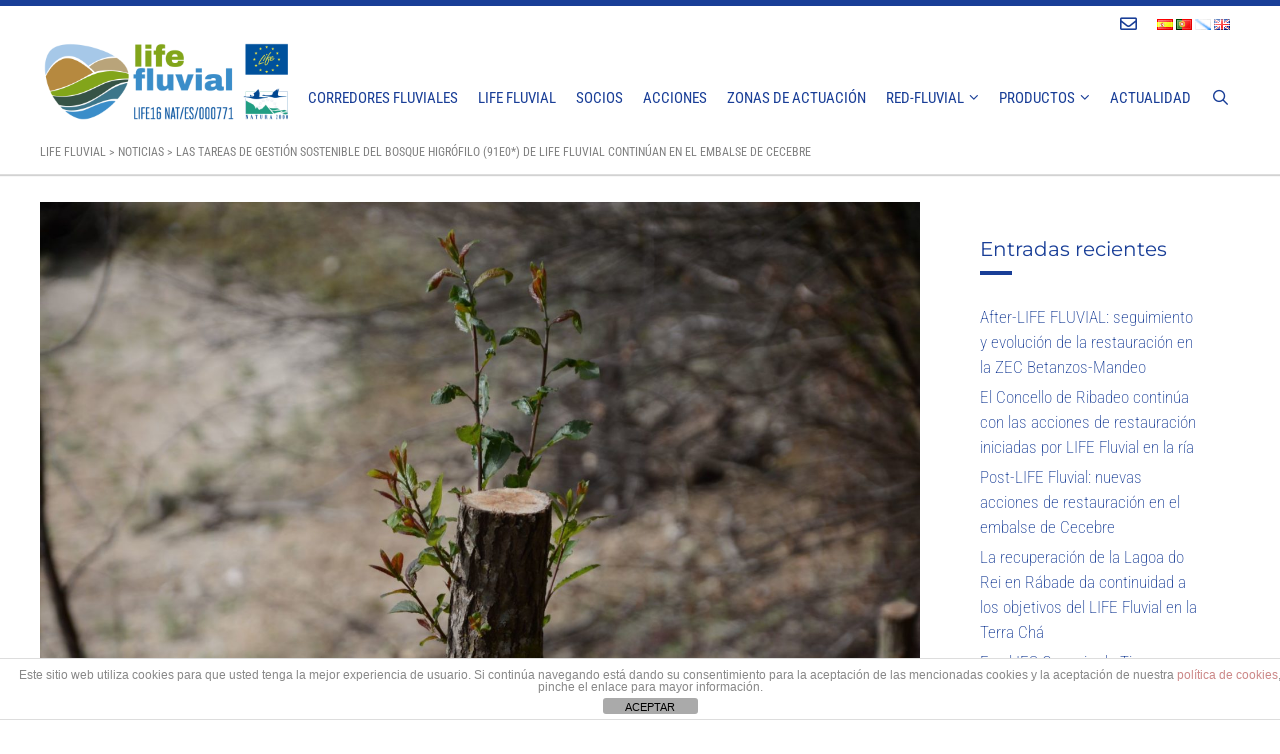

--- FILE ---
content_type: text/html; charset=UTF-8
request_url: https://www.lifefluvial.eu/es/las-tareas-de-gestion-sostenible-del-bosque-higrofilo-91e0-de-life-fluvial-continuan-en-el-embalse-de-cecebre/
body_size: 24173
content:
<!DOCTYPE html>
<html lang="es-ES">
<head>
	<meta charset="UTF-8">
	
<!-- MapPress Easy Google Maps Versión:2.95.8 (https://www.mappresspro.com) -->
<title>Las tareas de gestión sostenible del bosque higrófilo (91E0*) de LIFE FLUVIAL continúan en el Embalse de Cecebre &#8211; LIFE Fluvial</title>
<meta name='robots' content='max-image-preview:large' />
	<style>img:is([sizes="auto" i], [sizes^="auto," i]) { contain-intrinsic-size: 3000px 1500px }</style>
	<link rel="alternate" href="https://www.lifefluvial.eu/es/las-tareas-de-gestion-sostenible-del-bosque-higrofilo-91e0-de-life-fluvial-continuan-en-el-embalse-de-cecebre/" hreflang="es" />
<link rel="alternate" href="https://www.lifefluvial.eu/gl/as-tarefas-de-xestion-sostible-do-bosque-higrofilo-91e0-de-life-fluvial-continuan-no-encoro-de-cecebre/" hreflang="gl" />
<meta name="viewport" content="width=device-width, initial-scale=1"><link rel='dns-prefetch' href='//cdn.jsdelivr.net' />
<link href='https://fonts.gstatic.com' crossorigin rel='preconnect' />
<link href='https://fonts.googleapis.com' crossorigin rel='preconnect' />
<link rel="alternate" type="application/rss+xml" title="LIFE Fluvial &raquo; Feed" href="https://www.lifefluvial.eu/es/feed/" />
<script>
window._wpemojiSettings = {"baseUrl":"https:\/\/s.w.org\/images\/core\/emoji\/16.0.1\/72x72\/","ext":".png","svgUrl":"https:\/\/s.w.org\/images\/core\/emoji\/16.0.1\/svg\/","svgExt":".svg","source":{"concatemoji":"https:\/\/www.lifefluvial.eu\/wp-includes\/js\/wp-emoji-release.min.js?ver=ef7d12d321ed49e5073cf8b869adc398"}};
/*! This file is auto-generated */
!function(s,n){var o,i,e;function c(e){try{var t={supportTests:e,timestamp:(new Date).valueOf()};sessionStorage.setItem(o,JSON.stringify(t))}catch(e){}}function p(e,t,n){e.clearRect(0,0,e.canvas.width,e.canvas.height),e.fillText(t,0,0);var t=new Uint32Array(e.getImageData(0,0,e.canvas.width,e.canvas.height).data),a=(e.clearRect(0,0,e.canvas.width,e.canvas.height),e.fillText(n,0,0),new Uint32Array(e.getImageData(0,0,e.canvas.width,e.canvas.height).data));return t.every(function(e,t){return e===a[t]})}function u(e,t){e.clearRect(0,0,e.canvas.width,e.canvas.height),e.fillText(t,0,0);for(var n=e.getImageData(16,16,1,1),a=0;a<n.data.length;a++)if(0!==n.data[a])return!1;return!0}function f(e,t,n,a){switch(t){case"flag":return n(e,"\ud83c\udff3\ufe0f\u200d\u26a7\ufe0f","\ud83c\udff3\ufe0f\u200b\u26a7\ufe0f")?!1:!n(e,"\ud83c\udde8\ud83c\uddf6","\ud83c\udde8\u200b\ud83c\uddf6")&&!n(e,"\ud83c\udff4\udb40\udc67\udb40\udc62\udb40\udc65\udb40\udc6e\udb40\udc67\udb40\udc7f","\ud83c\udff4\u200b\udb40\udc67\u200b\udb40\udc62\u200b\udb40\udc65\u200b\udb40\udc6e\u200b\udb40\udc67\u200b\udb40\udc7f");case"emoji":return!a(e,"\ud83e\udedf")}return!1}function g(e,t,n,a){var r="undefined"!=typeof WorkerGlobalScope&&self instanceof WorkerGlobalScope?new OffscreenCanvas(300,150):s.createElement("canvas"),o=r.getContext("2d",{willReadFrequently:!0}),i=(o.textBaseline="top",o.font="600 32px Arial",{});return e.forEach(function(e){i[e]=t(o,e,n,a)}),i}function t(e){var t=s.createElement("script");t.src=e,t.defer=!0,s.head.appendChild(t)}"undefined"!=typeof Promise&&(o="wpEmojiSettingsSupports",i=["flag","emoji"],n.supports={everything:!0,everythingExceptFlag:!0},e=new Promise(function(e){s.addEventListener("DOMContentLoaded",e,{once:!0})}),new Promise(function(t){var n=function(){try{var e=JSON.parse(sessionStorage.getItem(o));if("object"==typeof e&&"number"==typeof e.timestamp&&(new Date).valueOf()<e.timestamp+604800&&"object"==typeof e.supportTests)return e.supportTests}catch(e){}return null}();if(!n){if("undefined"!=typeof Worker&&"undefined"!=typeof OffscreenCanvas&&"undefined"!=typeof URL&&URL.createObjectURL&&"undefined"!=typeof Blob)try{var e="postMessage("+g.toString()+"("+[JSON.stringify(i),f.toString(),p.toString(),u.toString()].join(",")+"));",a=new Blob([e],{type:"text/javascript"}),r=new Worker(URL.createObjectURL(a),{name:"wpTestEmojiSupports"});return void(r.onmessage=function(e){c(n=e.data),r.terminate(),t(n)})}catch(e){}c(n=g(i,f,p,u))}t(n)}).then(function(e){for(var t in e)n.supports[t]=e[t],n.supports.everything=n.supports.everything&&n.supports[t],"flag"!==t&&(n.supports.everythingExceptFlag=n.supports.everythingExceptFlag&&n.supports[t]);n.supports.everythingExceptFlag=n.supports.everythingExceptFlag&&!n.supports.flag,n.DOMReady=!1,n.readyCallback=function(){n.DOMReady=!0}}).then(function(){return e}).then(function(){var e;n.supports.everything||(n.readyCallback(),(e=n.source||{}).concatemoji?t(e.concatemoji):e.wpemoji&&e.twemoji&&(t(e.twemoji),t(e.wpemoji)))}))}((window,document),window._wpemojiSettings);
</script>
<link rel='stylesheet' id='ai1ec_style-css' href='//www.lifefluvial.eu/wp-content/plugins/all-in-one-event-calendar/public/themes-ai1ec/vortex/css/ai1ec_parsed_css.css?ver=3.0.0' media='all' />
<link rel='stylesheet' id='generate-fonts-css' href='//fonts.googleapis.com/css?family=Roboto+Condensed:300,300italic,regular,italic,700,700italic' media='all' />
<link rel='stylesheet' id='sbi_styles-css' href='https://www.lifefluvial.eu/wp-content/plugins/instagram-feed/css/sbi-styles.min.css?ver=6.9.1' media='all' />
<link rel='stylesheet' id='dashicons-css' href='https://www.lifefluvial.eu/wp-includes/css/dashicons.min.css?ver=ef7d12d321ed49e5073cf8b869adc398' media='all' />
<link rel='stylesheet' id='elusive-css' href='https://www.lifefluvial.eu/wp-content/plugins/menu-icons/vendor/codeinwp/icon-picker/css/types/elusive.min.css?ver=2.0' media='all' />
<link rel='stylesheet' id='menu-icon-font-awesome-css' href='https://www.lifefluvial.eu/wp-content/plugins/menu-icons/css/fontawesome/css/all.min.css?ver=5.15.4' media='all' />
<link rel='stylesheet' id='foundation-icons-css' href='https://www.lifefluvial.eu/wp-content/plugins/menu-icons/vendor/codeinwp/icon-picker/css/types/foundation-icons.min.css?ver=3.0' media='all' />
<link rel='stylesheet' id='genericons-css' href='https://www.lifefluvial.eu/wp-content/plugins/menu-icons/vendor/codeinwp/icon-picker/css/types/genericons.min.css?ver=3.4' media='all' />
<link rel='stylesheet' id='menu-icons-extra-css' href='https://www.lifefluvial.eu/wp-content/plugins/menu-icons/css/extra.min.css?ver=0.13.19' media='all' />
<style id='wp-emoji-styles-inline-css'>

	img.wp-smiley, img.emoji {
		display: inline !important;
		border: none !important;
		box-shadow: none !important;
		height: 1em !important;
		width: 1em !important;
		margin: 0 0.07em !important;
		vertical-align: -0.1em !important;
		background: none !important;
		padding: 0 !important;
	}
</style>
<style id='classic-theme-styles-inline-css'>
/*! This file is auto-generated */
.wp-block-button__link{color:#fff;background-color:#32373c;border-radius:9999px;box-shadow:none;text-decoration:none;padding:calc(.667em + 2px) calc(1.333em + 2px);font-size:1.125em}.wp-block-file__button{background:#32373c;color:#fff;text-decoration:none}
</style>
<link rel='stylesheet' id='mappress-leaflet-css' href='https://www.lifefluvial.eu/wp-content/plugins/mappress-google-maps-for-wordpress/lib/leaflet/leaflet.css?ver=1.7.1' media='all' />
<link rel='stylesheet' id='mappress-css' href='https://www.lifefluvial.eu/wp-content/plugins/mappress-google-maps-for-wordpress/css/mappress.css?ver=2.95.8' media='all' />
<style id='global-styles-inline-css'>
:root{--wp--preset--aspect-ratio--square: 1;--wp--preset--aspect-ratio--4-3: 4/3;--wp--preset--aspect-ratio--3-4: 3/4;--wp--preset--aspect-ratio--3-2: 3/2;--wp--preset--aspect-ratio--2-3: 2/3;--wp--preset--aspect-ratio--16-9: 16/9;--wp--preset--aspect-ratio--9-16: 9/16;--wp--preset--color--black: #000000;--wp--preset--color--cyan-bluish-gray: #abb8c3;--wp--preset--color--white: #ffffff;--wp--preset--color--pale-pink: #f78da7;--wp--preset--color--vivid-red: #cf2e2e;--wp--preset--color--luminous-vivid-orange: #ff6900;--wp--preset--color--luminous-vivid-amber: #fcb900;--wp--preset--color--light-green-cyan: #7bdcb5;--wp--preset--color--vivid-green-cyan: #00d084;--wp--preset--color--pale-cyan-blue: #8ed1fc;--wp--preset--color--vivid-cyan-blue: #0693e3;--wp--preset--color--vivid-purple: #9b51e0;--wp--preset--color--contrast: var(--contrast);--wp--preset--color--contrast-2: var(--contrast-2);--wp--preset--color--contrast-3: var(--contrast-3);--wp--preset--color--base: var(--base);--wp--preset--color--base-2: var(--base-2);--wp--preset--color--base-3: var(--base-3);--wp--preset--color--accent: var(--accent);--wp--preset--gradient--vivid-cyan-blue-to-vivid-purple: linear-gradient(135deg,rgba(6,147,227,1) 0%,rgb(155,81,224) 100%);--wp--preset--gradient--light-green-cyan-to-vivid-green-cyan: linear-gradient(135deg,rgb(122,220,180) 0%,rgb(0,208,130) 100%);--wp--preset--gradient--luminous-vivid-amber-to-luminous-vivid-orange: linear-gradient(135deg,rgba(252,185,0,1) 0%,rgba(255,105,0,1) 100%);--wp--preset--gradient--luminous-vivid-orange-to-vivid-red: linear-gradient(135deg,rgba(255,105,0,1) 0%,rgb(207,46,46) 100%);--wp--preset--gradient--very-light-gray-to-cyan-bluish-gray: linear-gradient(135deg,rgb(238,238,238) 0%,rgb(169,184,195) 100%);--wp--preset--gradient--cool-to-warm-spectrum: linear-gradient(135deg,rgb(74,234,220) 0%,rgb(151,120,209) 20%,rgb(207,42,186) 40%,rgb(238,44,130) 60%,rgb(251,105,98) 80%,rgb(254,248,76) 100%);--wp--preset--gradient--blush-light-purple: linear-gradient(135deg,rgb(255,206,236) 0%,rgb(152,150,240) 100%);--wp--preset--gradient--blush-bordeaux: linear-gradient(135deg,rgb(254,205,165) 0%,rgb(254,45,45) 50%,rgb(107,0,62) 100%);--wp--preset--gradient--luminous-dusk: linear-gradient(135deg,rgb(255,203,112) 0%,rgb(199,81,192) 50%,rgb(65,88,208) 100%);--wp--preset--gradient--pale-ocean: linear-gradient(135deg,rgb(255,245,203) 0%,rgb(182,227,212) 50%,rgb(51,167,181) 100%);--wp--preset--gradient--electric-grass: linear-gradient(135deg,rgb(202,248,128) 0%,rgb(113,206,126) 100%);--wp--preset--gradient--midnight: linear-gradient(135deg,rgb(2,3,129) 0%,rgb(40,116,252) 100%);--wp--preset--font-size--small: 13px;--wp--preset--font-size--medium: 20px;--wp--preset--font-size--large: 36px;--wp--preset--font-size--x-large: 42px;--wp--preset--spacing--20: 0.44rem;--wp--preset--spacing--30: 0.67rem;--wp--preset--spacing--40: 1rem;--wp--preset--spacing--50: 1.5rem;--wp--preset--spacing--60: 2.25rem;--wp--preset--spacing--70: 3.38rem;--wp--preset--spacing--80: 5.06rem;--wp--preset--shadow--natural: 6px 6px 9px rgba(0, 0, 0, 0.2);--wp--preset--shadow--deep: 12px 12px 50px rgba(0, 0, 0, 0.4);--wp--preset--shadow--sharp: 6px 6px 0px rgba(0, 0, 0, 0.2);--wp--preset--shadow--outlined: 6px 6px 0px -3px rgba(255, 255, 255, 1), 6px 6px rgba(0, 0, 0, 1);--wp--preset--shadow--crisp: 6px 6px 0px rgba(0, 0, 0, 1);}:where(.is-layout-flex){gap: 0.5em;}:where(.is-layout-grid){gap: 0.5em;}body .is-layout-flex{display: flex;}.is-layout-flex{flex-wrap: wrap;align-items: center;}.is-layout-flex > :is(*, div){margin: 0;}body .is-layout-grid{display: grid;}.is-layout-grid > :is(*, div){margin: 0;}:where(.wp-block-columns.is-layout-flex){gap: 2em;}:where(.wp-block-columns.is-layout-grid){gap: 2em;}:where(.wp-block-post-template.is-layout-flex){gap: 1.25em;}:where(.wp-block-post-template.is-layout-grid){gap: 1.25em;}.has-black-color{color: var(--wp--preset--color--black) !important;}.has-cyan-bluish-gray-color{color: var(--wp--preset--color--cyan-bluish-gray) !important;}.has-white-color{color: var(--wp--preset--color--white) !important;}.has-pale-pink-color{color: var(--wp--preset--color--pale-pink) !important;}.has-vivid-red-color{color: var(--wp--preset--color--vivid-red) !important;}.has-luminous-vivid-orange-color{color: var(--wp--preset--color--luminous-vivid-orange) !important;}.has-luminous-vivid-amber-color{color: var(--wp--preset--color--luminous-vivid-amber) !important;}.has-light-green-cyan-color{color: var(--wp--preset--color--light-green-cyan) !important;}.has-vivid-green-cyan-color{color: var(--wp--preset--color--vivid-green-cyan) !important;}.has-pale-cyan-blue-color{color: var(--wp--preset--color--pale-cyan-blue) !important;}.has-vivid-cyan-blue-color{color: var(--wp--preset--color--vivid-cyan-blue) !important;}.has-vivid-purple-color{color: var(--wp--preset--color--vivid-purple) !important;}.has-black-background-color{background-color: var(--wp--preset--color--black) !important;}.has-cyan-bluish-gray-background-color{background-color: var(--wp--preset--color--cyan-bluish-gray) !important;}.has-white-background-color{background-color: var(--wp--preset--color--white) !important;}.has-pale-pink-background-color{background-color: var(--wp--preset--color--pale-pink) !important;}.has-vivid-red-background-color{background-color: var(--wp--preset--color--vivid-red) !important;}.has-luminous-vivid-orange-background-color{background-color: var(--wp--preset--color--luminous-vivid-orange) !important;}.has-luminous-vivid-amber-background-color{background-color: var(--wp--preset--color--luminous-vivid-amber) !important;}.has-light-green-cyan-background-color{background-color: var(--wp--preset--color--light-green-cyan) !important;}.has-vivid-green-cyan-background-color{background-color: var(--wp--preset--color--vivid-green-cyan) !important;}.has-pale-cyan-blue-background-color{background-color: var(--wp--preset--color--pale-cyan-blue) !important;}.has-vivid-cyan-blue-background-color{background-color: var(--wp--preset--color--vivid-cyan-blue) !important;}.has-vivid-purple-background-color{background-color: var(--wp--preset--color--vivid-purple) !important;}.has-black-border-color{border-color: var(--wp--preset--color--black) !important;}.has-cyan-bluish-gray-border-color{border-color: var(--wp--preset--color--cyan-bluish-gray) !important;}.has-white-border-color{border-color: var(--wp--preset--color--white) !important;}.has-pale-pink-border-color{border-color: var(--wp--preset--color--pale-pink) !important;}.has-vivid-red-border-color{border-color: var(--wp--preset--color--vivid-red) !important;}.has-luminous-vivid-orange-border-color{border-color: var(--wp--preset--color--luminous-vivid-orange) !important;}.has-luminous-vivid-amber-border-color{border-color: var(--wp--preset--color--luminous-vivid-amber) !important;}.has-light-green-cyan-border-color{border-color: var(--wp--preset--color--light-green-cyan) !important;}.has-vivid-green-cyan-border-color{border-color: var(--wp--preset--color--vivid-green-cyan) !important;}.has-pale-cyan-blue-border-color{border-color: var(--wp--preset--color--pale-cyan-blue) !important;}.has-vivid-cyan-blue-border-color{border-color: var(--wp--preset--color--vivid-cyan-blue) !important;}.has-vivid-purple-border-color{border-color: var(--wp--preset--color--vivid-purple) !important;}.has-vivid-cyan-blue-to-vivid-purple-gradient-background{background: var(--wp--preset--gradient--vivid-cyan-blue-to-vivid-purple) !important;}.has-light-green-cyan-to-vivid-green-cyan-gradient-background{background: var(--wp--preset--gradient--light-green-cyan-to-vivid-green-cyan) !important;}.has-luminous-vivid-amber-to-luminous-vivid-orange-gradient-background{background: var(--wp--preset--gradient--luminous-vivid-amber-to-luminous-vivid-orange) !important;}.has-luminous-vivid-orange-to-vivid-red-gradient-background{background: var(--wp--preset--gradient--luminous-vivid-orange-to-vivid-red) !important;}.has-very-light-gray-to-cyan-bluish-gray-gradient-background{background: var(--wp--preset--gradient--very-light-gray-to-cyan-bluish-gray) !important;}.has-cool-to-warm-spectrum-gradient-background{background: var(--wp--preset--gradient--cool-to-warm-spectrum) !important;}.has-blush-light-purple-gradient-background{background: var(--wp--preset--gradient--blush-light-purple) !important;}.has-blush-bordeaux-gradient-background{background: var(--wp--preset--gradient--blush-bordeaux) !important;}.has-luminous-dusk-gradient-background{background: var(--wp--preset--gradient--luminous-dusk) !important;}.has-pale-ocean-gradient-background{background: var(--wp--preset--gradient--pale-ocean) !important;}.has-electric-grass-gradient-background{background: var(--wp--preset--gradient--electric-grass) !important;}.has-midnight-gradient-background{background: var(--wp--preset--gradient--midnight) !important;}.has-small-font-size{font-size: var(--wp--preset--font-size--small) !important;}.has-medium-font-size{font-size: var(--wp--preset--font-size--medium) !important;}.has-large-font-size{font-size: var(--wp--preset--font-size--large) !important;}.has-x-large-font-size{font-size: var(--wp--preset--font-size--x-large) !important;}
:where(.wp-block-post-template.is-layout-flex){gap: 1.25em;}:where(.wp-block-post-template.is-layout-grid){gap: 1.25em;}
:where(.wp-block-columns.is-layout-flex){gap: 2em;}:where(.wp-block-columns.is-layout-grid){gap: 2em;}
:root :where(.wp-block-pullquote){font-size: 1.5em;line-height: 1.6;}
</style>
<link rel='stylesheet' id='front-estilos-css' href='https://www.lifefluvial.eu/wp-content/plugins/asesor-cookies-para-la-ley-en-espana/html/front/estilos.css?ver=ef7d12d321ed49e5073cf8b869adc398' media='all' />
<link rel='stylesheet' id='contact-form-7-css' href='https://www.lifefluvial.eu/wp-content/plugins/contact-form-7/includes/css/styles.css?ver=6.1.1' media='all' />
<link rel='stylesheet' id='ctf_styles-css' href='https://www.lifefluvial.eu/wp-content/plugins/custom-twitter-feeds/css/ctf-styles.min.css?ver=2.3.1' media='all' />
<link rel='stylesheet' id='document-gallery-css' href='https://www.lifefluvial.eu/wp-content/plugins/document-gallery/assets/css/style.min.css?ver=4.4.4' media='all' />
<link rel='stylesheet' id='fvp-frontend-css' href='https://www.lifefluvial.eu/wp-content/plugins/featured-video-plus/styles/frontend.css?ver=2.3.3' media='all' />
<link rel='stylesheet' id='generate-style-grid-css' href='https://www.lifefluvial.eu/wp-content/themes/generatepress/assets/css/unsemantic-grid.min.css?ver=3.4.0' media='all' />
<link rel='stylesheet' id='generate-style-css' href='https://www.lifefluvial.eu/wp-content/themes/generatepress/assets/css/style.min.css?ver=3.4.0' media='all' />
<style id='generate-style-inline-css'>
body{background-color:#ffffff;color:#5f6265;}a{color:#193e97;}a:visited{color:#193e97;}a:hover, a:focus, a:active{color:#000000;}body .grid-container{max-width:1200px;}.wp-block-group__inner-container{max-width:1200px;margin-left:auto;margin-right:auto;}.site-header .header-image{width:250px;}.generate-back-to-top{font-size:20px;border-radius:3px;position:fixed;bottom:30px;right:30px;line-height:40px;width:40px;text-align:center;z-index:10;transition:opacity 300ms ease-in-out;opacity:0.1;transform:translateY(1000px);}.generate-back-to-top__show{opacity:1;transform:translateY(0);}.navigation-search{position:absolute;left:-99999px;pointer-events:none;visibility:hidden;z-index:20;width:100%;top:0;transition:opacity 100ms ease-in-out;opacity:0;}.navigation-search.nav-search-active{left:0;right:0;pointer-events:auto;visibility:visible;opacity:1;}.navigation-search input[type="search"]{outline:0;border:0;vertical-align:bottom;line-height:1;opacity:0.9;width:100%;z-index:20;border-radius:0;-webkit-appearance:none;height:60px;}.navigation-search input::-ms-clear{display:none;width:0;height:0;}.navigation-search input::-ms-reveal{display:none;width:0;height:0;}.navigation-search input::-webkit-search-decoration, .navigation-search input::-webkit-search-cancel-button, .navigation-search input::-webkit-search-results-button, .navigation-search input::-webkit-search-results-decoration{display:none;}.main-navigation li.search-item{z-index:21;}li.search-item.active{transition:opacity 100ms ease-in-out;}.nav-left-sidebar .main-navigation li.search-item.active,.nav-right-sidebar .main-navigation li.search-item.active{width:auto;display:inline-block;float:right;}.gen-sidebar-nav .navigation-search{top:auto;bottom:0;}:root{--contrast:#222222;--contrast-2:#575760;--contrast-3:#b2b2be;--base:#f0f0f0;--base-2:#f7f8f9;--base-3:#ffffff;--accent:#1e73be;}:root .has-contrast-color{color:var(--contrast);}:root .has-contrast-background-color{background-color:var(--contrast);}:root .has-contrast-2-color{color:var(--contrast-2);}:root .has-contrast-2-background-color{background-color:var(--contrast-2);}:root .has-contrast-3-color{color:var(--contrast-3);}:root .has-contrast-3-background-color{background-color:var(--contrast-3);}:root .has-base-color{color:var(--base);}:root .has-base-background-color{background-color:var(--base);}:root .has-base-2-color{color:var(--base-2);}:root .has-base-2-background-color{background-color:var(--base-2);}:root .has-base-3-color{color:var(--base-3);}:root .has-base-3-background-color{background-color:var(--base-3);}:root .has-accent-color{color:var(--accent);}:root .has-accent-background-color{background-color:var(--accent);}body, button, input, select, textarea{font-family:"Roboto Condensed", sans-serif;font-weight:200;font-size:16px;}body{line-height:1.5;}.entry-content > [class*="wp-block-"]:not(:last-child):not(.wp-block-heading){margin-bottom:1.5em;}.main-title{font-size:45px;}.main-navigation .main-nav ul ul li a{font-size:14px;}.sidebar .widget, .footer-widgets .widget{font-size:17px;}h1{font-weight:300;font-size:40px;}h2{font-weight:300;font-size:30px;}h3{font-size:20px;}h4{font-size:inherit;}h5{font-size:inherit;}@media (max-width:768px){.main-title{font-size:30px;}h1{font-size:30px;}h2{font-size:25px;}}.top-bar{background-color:#636363;color:#ffffff;}.top-bar a{color:#ffffff;}.top-bar a:hover{color:#303030;}.site-header{background-color:#ffffff;color:#3a3a3a;}.site-header a{color:#3a3a3a;}.main-title a,.main-title a:hover{color:#222222;}.site-description{color:#757575;}.main-navigation,.main-navigation ul ul{background-color:#222222;}.main-navigation .main-nav ul li a, .main-navigation .menu-toggle, .main-navigation .menu-bar-items{color:#ffffff;}.main-navigation .main-nav ul li:not([class*="current-menu-"]):hover > a, .main-navigation .main-nav ul li:not([class*="current-menu-"]):focus > a, .main-navigation .main-nav ul li.sfHover:not([class*="current-menu-"]) > a, .main-navigation .menu-bar-item:hover > a, .main-navigation .menu-bar-item.sfHover > a{color:#ffffff;background-color:#3f3f3f;}button.menu-toggle:hover,button.menu-toggle:focus,.main-navigation .mobile-bar-items a,.main-navigation .mobile-bar-items a:hover,.main-navigation .mobile-bar-items a:focus{color:#ffffff;}.main-navigation .main-nav ul li[class*="current-menu-"] > a{color:#ffffff;background-color:#3f3f3f;}.navigation-search input[type="search"],.navigation-search input[type="search"]:active, .navigation-search input[type="search"]:focus, .main-navigation .main-nav ul li.search-item.active > a, .main-navigation .menu-bar-items .search-item.active > a{color:#ffffff;background-color:#3f3f3f;}.main-navigation ul ul{background-color:#3f3f3f;}.main-navigation .main-nav ul ul li a{color:#ffffff;}.main-navigation .main-nav ul ul li:not([class*="current-menu-"]):hover > a,.main-navigation .main-nav ul ul li:not([class*="current-menu-"]):focus > a, .main-navigation .main-nav ul ul li.sfHover:not([class*="current-menu-"]) > a{color:#ffffff;background-color:#4f4f4f;}.main-navigation .main-nav ul ul li[class*="current-menu-"] > a{color:#ffffff;background-color:#4f4f4f;}.separate-containers .inside-article, .separate-containers .comments-area, .separate-containers .page-header, .one-container .container, .separate-containers .paging-navigation, .inside-page-header{background-color:#ffffff;}.entry-meta{color:#595959;}.entry-meta a{color:#595959;}.entry-meta a:hover{color:#1e73be;}.sidebar .widget{background-color:#ffffff;}.sidebar .widget .widget-title{color:#000000;}.footer-widgets{background-color:#ffffff;}.footer-widgets .widget-title{color:#000000;}.site-info{color:#ffffff;background-color:#222222;}.site-info a{color:#ffffff;}.site-info a:hover{color:#606060;}.footer-bar .widget_nav_menu .current-menu-item a{color:#606060;}input[type="text"],input[type="email"],input[type="url"],input[type="password"],input[type="search"],input[type="tel"],input[type="number"],textarea,select{color:#666666;background-color:#fafafa;border-color:#cccccc;}input[type="text"]:focus,input[type="email"]:focus,input[type="url"]:focus,input[type="password"]:focus,input[type="search"]:focus,input[type="tel"]:focus,input[type="number"]:focus,textarea:focus,select:focus{color:#666666;background-color:#ffffff;border-color:#bfbfbf;}button,html input[type="button"],input[type="reset"],input[type="submit"],a.button,a.wp-block-button__link:not(.has-background){color:#ffffff;background-color:#666666;}button:hover,html input[type="button"]:hover,input[type="reset"]:hover,input[type="submit"]:hover,a.button:hover,button:focus,html input[type="button"]:focus,input[type="reset"]:focus,input[type="submit"]:focus,a.button:focus,a.wp-block-button__link:not(.has-background):active,a.wp-block-button__link:not(.has-background):focus,a.wp-block-button__link:not(.has-background):hover{color:#ffffff;background-color:#3f3f3f;}a.generate-back-to-top{background-color:rgba( 0,0,0,0.4 );color:#ffffff;}a.generate-back-to-top:hover,a.generate-back-to-top:focus{background-color:rgba( 0,0,0,0.6 );color:#ffffff;}:root{--gp-search-modal-bg-color:var(--base-3);--gp-search-modal-text-color:var(--contrast);--gp-search-modal-overlay-bg-color:rgba(0,0,0,0.2);}@media (max-width:768px){.main-navigation .menu-bar-item:hover > a, .main-navigation .menu-bar-item.sfHover > a{background:none;color:#ffffff;}}.inside-top-bar{padding:10px;}.inside-header{padding:40px;}.site-main .wp-block-group__inner-container{padding:40px;}.entry-content .alignwide, body:not(.no-sidebar) .entry-content .alignfull{margin-left:-40px;width:calc(100% + 80px);max-width:calc(100% + 80px);}.rtl .menu-item-has-children .dropdown-menu-toggle{padding-left:20px;}.rtl .main-navigation .main-nav ul li.menu-item-has-children > a{padding-right:20px;}.site-info{padding:20px;}@media (max-width:768px){.separate-containers .inside-article, .separate-containers .comments-area, .separate-containers .page-header, .separate-containers .paging-navigation, .one-container .site-content, .inside-page-header{padding:30px;}.site-main .wp-block-group__inner-container{padding:30px;}.site-info{padding-right:10px;padding-left:10px;}.entry-content .alignwide, body:not(.no-sidebar) .entry-content .alignfull{margin-left:-30px;width:calc(100% + 60px);max-width:calc(100% + 60px);}}.one-container .sidebar .widget{padding:0px;}/* End cached CSS */@media (max-width:768px){.main-navigation .menu-toggle,.main-navigation .mobile-bar-items,.sidebar-nav-mobile:not(#sticky-placeholder){display:block;}.main-navigation ul,.gen-sidebar-nav{display:none;}[class*="nav-float-"] .site-header .inside-header > *{float:none;clear:both;}}
</style>
<link rel='stylesheet' id='generate-mobile-style-css' href='https://www.lifefluvial.eu/wp-content/themes/generatepress/assets/css/mobile.min.css?ver=3.4.0' media='all' />
<link rel='stylesheet' id='generate-font-icons-css' href='https://www.lifefluvial.eu/wp-content/themes/generatepress/assets/css/components/font-icons.min.css?ver=3.4.0' media='all' />
<link rel='stylesheet' id='elementor-icons-css' href='https://www.lifefluvial.eu/wp-content/plugins/elementor/assets/lib/eicons/css/elementor-icons.min.css?ver=5.43.0' media='all' />
<link rel='stylesheet' id='elementor-frontend-css' href='https://www.lifefluvial.eu/wp-content/plugins/elementor/assets/css/frontend.min.css?ver=3.31.5' media='all' />
<link rel='stylesheet' id='elementor-post-3517-css' href='https://www.lifefluvial.eu/wp-content/uploads/elementor/css/post-3517.css?ver=1768705550' media='all' />
<link rel='stylesheet' id='lae-animate-css' href='https://www.lifefluvial.eu/wp-content/plugins/addons-for-elementor/assets/css/lib/animate.css?ver=8.8' media='all' />
<link rel='stylesheet' id='lae-sliders-styles-css' href='https://www.lifefluvial.eu/wp-content/plugins/addons-for-elementor/assets/css/lib/sliders.min.css?ver=8.8' media='all' />
<link rel='stylesheet' id='lae-icomoon-styles-css' href='https://www.lifefluvial.eu/wp-content/plugins/addons-for-elementor/assets/css/icomoon.css?ver=8.8' media='all' />
<link rel='stylesheet' id='lae-frontend-styles-css' href='https://www.lifefluvial.eu/wp-content/plugins/addons-for-elementor/assets/css/lae-frontend.css?ver=8.8' media='all' />
<link rel='stylesheet' id='lae-grid-styles-css' href='https://www.lifefluvial.eu/wp-content/plugins/addons-for-elementor/assets/css/lae-grid.css?ver=8.8' media='all' />
<link rel='stylesheet' id='lae-widgets-styles-css' href='https://www.lifefluvial.eu/wp-content/plugins/addons-for-elementor/assets/css/widgets/lae-widgets.min.css?ver=8.8' media='all' />
<link rel='stylesheet' id='font-awesome-5-all-css' href='https://www.lifefluvial.eu/wp-content/plugins/elementor/assets/lib/font-awesome/css/all.min.css?ver=3.31.5' media='all' />
<link rel='stylesheet' id='font-awesome-4-shim-css' href='https://www.lifefluvial.eu/wp-content/plugins/elementor/assets/lib/font-awesome/css/v4-shims.min.css?ver=3.31.5' media='all' />
<link rel='stylesheet' id='sbistyles-css' href='https://www.lifefluvial.eu/wp-content/plugins/instagram-feed/css/sbi-styles.min.css?ver=6.9.1' media='all' />
<link rel='stylesheet' id='widget-image-css' href='https://www.lifefluvial.eu/wp-content/plugins/elementor/assets/css/widget-image.min.css?ver=3.31.5' media='all' />
<link rel='stylesheet' id='elementor-post-4853-css' href='https://www.lifefluvial.eu/wp-content/uploads/elementor/css/post-4853.css?ver=1768750037' media='all' />
<link rel='stylesheet' id='elementor-gf-local-montserrat-css' href='https://www.lifefluvial.eu/wp-content/uploads/elementor/google-fonts/css/montserrat.css?ver=1747307496' media='all' />
<link rel='stylesheet' id='elementor-gf-local-robotocondensed-css' href='https://www.lifefluvial.eu/wp-content/uploads/elementor/google-fonts/css/robotocondensed.css?ver=1747307512' media='all' />
<style type="text/css">.document-icon-row.descriptions {
    display: block;
    clear: both;
    /* min-height: 140px; */
    margin: -2px;
    border-bottom: lightgray solid 2px;
    border-top: lightgray solid 2px;
    padding: 30px 0px;
}
.document-icon-row.descriptions p {
    padding: 10px;
}
.document-gallery .descriptions.document-icon-row .document-icon {
    width: 50%;
    padding: 0 3px 0 0;
    float: left;
    max-width: 50%;
}

.document-gallery .descriptions.document-icon-row img {
    width: 100px;
    max-width: 100%;
    display: block;
    float: left;
margin-right:8%
}
.document-gallery .document-icon .title {
    display: block;
    text-align: left;
    font-size: 2.2em;
    padding: 10px;
    line-height:1;
}
.document-gallery .descriptions.document-icon-row .document-icon {
    width: 50%;
    padding: 0 3px 0 0;
    float: left;
}

.document-gallery .document-icon a {
    width: 100%;
}</style>
		<script type="text/javascript">
			ajaxurl = typeof(ajaxurl) !== 'string' ? 'https://www.lifefluvial.eu/wp-admin/admin-ajax.php' : ajaxurl;
		</script>
		<!--n2css--><!--n2js--><script src="https://www.lifefluvial.eu/wp-includes/js/jquery/jquery.min.js?ver=3.7.1" id="jquery-core-js"></script>
<script src="https://www.lifefluvial.eu/wp-includes/js/jquery/jquery-migrate.min.js?ver=3.4.1" id="jquery-migrate-js"></script>
<script id="front-principal-js-extra">
var cdp_cookies_info = {"url_plugin":"https:\/\/www.lifefluvial.eu\/wp-content\/plugins\/asesor-cookies-para-la-ley-en-espana\/plugin.php","url_admin_ajax":"https:\/\/www.lifefluvial.eu\/wp-admin\/admin-ajax.php"};
</script>
<script src="https://www.lifefluvial.eu/wp-content/plugins/asesor-cookies-para-la-ley-en-espana/html/front/principal.js?ver=ef7d12d321ed49e5073cf8b869adc398" id="front-principal-js"></script>
<script src="https://www.lifefluvial.eu/wp-content/plugins/featured-video-plus/js/jquery.fitvids.min.js?ver=master-2015-08" id="jquery.fitvids-js"></script>
<script id="fvp-frontend-js-extra">
var fvpdata = {"ajaxurl":"https:\/\/www.lifefluvial.eu\/wp-admin\/admin-ajax.php","nonce":"42911f228f","fitvids":"1","dynamic":"","overlay":"","opacity":"0.75","color":"b","width":"640"};
</script>
<script src="https://www.lifefluvial.eu/wp-content/plugins/featured-video-plus/js/frontend.min.js?ver=2.3.3" id="fvp-frontend-js"></script>
<script src="https://www.lifefluvial.eu/wp-content/plugins/sticky-menu-or-anything-on-scroll/assets/js/jq-sticky-anything.min.js?ver=2.1.1" id="stickyAnythingLib-js"></script>
<script id="wk-tag-manager-script-js-after">
function shouldTrack(){
var trackLoggedIn = false;
var loggedIn = false;
if(!loggedIn){
return true;
} else if( trackLoggedIn ) {
return true;
}
return false;
}
function hasWKGoogleAnalyticsCookie() {
return (new RegExp('wp_wk_ga_untrack_' + document.location.hostname)).test(document.cookie);
}
if (!hasWKGoogleAnalyticsCookie() && shouldTrack()) {
//Google Tag Manager
(function (w, d, s, l, i) {
w[l] = w[l] || [];
w[l].push({
'gtm.start':
new Date().getTime(), event: 'gtm.js'
});
var f = d.getElementsByTagName(s)[0],
j = d.createElement(s), dl = l != 'dataLayer' ? '&l=' + l : '';
j.async = true;
j.src =
'https://www.googletagmanager.com/gtm.js?id=' + i + dl;
f.parentNode.insertBefore(j, f);
})(window, document, 'script', 'dataLayer', '');
}
</script>
<script src="https://www.lifefluvial.eu/wp-content/plugins/elementor/assets/lib/font-awesome/js/v4-shims.min.js?ver=3.31.5" id="font-awesome-4-shim-js"></script>
<link rel="https://api.w.org/" href="https://www.lifefluvial.eu/wp-json/" /><link rel="alternate" title="JSON" type="application/json" href="https://www.lifefluvial.eu/wp-json/wp/v2/posts/4853" /><link rel="EditURI" type="application/rsd+xml" title="RSD" href="https://www.lifefluvial.eu/xmlrpc.php?rsd" />

<link rel="canonical" href="https://www.lifefluvial.eu/es/las-tareas-de-gestion-sostenible-del-bosque-higrofilo-91e0-de-life-fluvial-continuan-en-el-embalse-de-cecebre/" />
<link rel='shortlink' href='https://www.lifefluvial.eu/?p=4853' />
<link rel="alternate" title="oEmbed (JSON)" type="application/json+oembed" href="https://www.lifefluvial.eu/wp-json/oembed/1.0/embed?url=https%3A%2F%2Fwww.lifefluvial.eu%2Fes%2Flas-tareas-de-gestion-sostenible-del-bosque-higrofilo-91e0-de-life-fluvial-continuan-en-el-embalse-de-cecebre%2F" />
<link rel="alternate" title="oEmbed (XML)" type="text/xml+oembed" href="https://www.lifefluvial.eu/wp-json/oembed/1.0/embed?url=https%3A%2F%2Fwww.lifefluvial.eu%2Fes%2Flas-tareas-de-gestion-sostenible-del-bosque-higrofilo-91e0-de-life-fluvial-continuan-en-el-embalse-de-cecebre%2F&#038;format=xml" />
        <script type="text/javascript">
            ( function () {
                window.lae_fs = { can_use_premium_code: false};
            } )();
        </script>
        <script type="text/javascript">
(function(url){
	if(/(?:Chrome\/26\.0\.1410\.63 Safari\/537\.31|WordfenceTestMonBot)/.test(navigator.userAgent)){ return; }
	var addEvent = function(evt, handler) {
		if (window.addEventListener) {
			document.addEventListener(evt, handler, false);
		} else if (window.attachEvent) {
			document.attachEvent('on' + evt, handler);
		}
	};
	var removeEvent = function(evt, handler) {
		if (window.removeEventListener) {
			document.removeEventListener(evt, handler, false);
		} else if (window.detachEvent) {
			document.detachEvent('on' + evt, handler);
		}
	};
	var evts = 'contextmenu dblclick drag dragend dragenter dragleave dragover dragstart drop keydown keypress keyup mousedown mousemove mouseout mouseover mouseup mousewheel scroll'.split(' ');
	var logHuman = function() {
		if (window.wfLogHumanRan) { return; }
		window.wfLogHumanRan = true;
		var wfscr = document.createElement('script');
		wfscr.type = 'text/javascript';
		wfscr.async = true;
		wfscr.src = url + '&r=' + Math.random();
		(document.getElementsByTagName('head')[0]||document.getElementsByTagName('body')[0]).appendChild(wfscr);
		for (var i = 0; i < evts.length; i++) {
			removeEvent(evts[i], logHuman);
		}
	};
	for (var i = 0; i < evts.length; i++) {
		addEvent(evts[i], logHuman);
	}
})('//www.lifefluvial.eu/?wordfence_lh=1&hid=A9CD3CFCD775C97B67E952F2947B7938');
</script><meta name="generator" content="Elementor 3.31.5; features: additional_custom_breakpoints, e_element_cache; settings: css_print_method-external, google_font-enabled, font_display-auto">
			<style>
				.e-con.e-parent:nth-of-type(n+4):not(.e-lazyloaded):not(.e-no-lazyload),
				.e-con.e-parent:nth-of-type(n+4):not(.e-lazyloaded):not(.e-no-lazyload) * {
					background-image: none !important;
				}
				@media screen and (max-height: 1024px) {
					.e-con.e-parent:nth-of-type(n+3):not(.e-lazyloaded):not(.e-no-lazyload),
					.e-con.e-parent:nth-of-type(n+3):not(.e-lazyloaded):not(.e-no-lazyload) * {
						background-image: none !important;
					}
				}
				@media screen and (max-height: 640px) {
					.e-con.e-parent:nth-of-type(n+2):not(.e-lazyloaded):not(.e-no-lazyload),
					.e-con.e-parent:nth-of-type(n+2):not(.e-lazyloaded):not(.e-no-lazyload) * {
						background-image: none !important;
					}
				}
			</style>
			<link rel="icon" href="https://www.lifefluvial.eu/wp-content/uploads/2018/02/cropped-ico-32x32.png" sizes="32x32" />
<link rel="icon" href="https://www.lifefluvial.eu/wp-content/uploads/2018/02/cropped-ico-192x192.png" sizes="192x192" />
<link rel="apple-touch-icon" href="https://www.lifefluvial.eu/wp-content/uploads/2018/02/cropped-ico-180x180.png" />
<meta name="msapplication-TileImage" content="https://www.lifefluvial.eu/wp-content/uploads/2018/02/cropped-ico-270x270.png" />
		<style id="wp-custom-css">
			.entry-content, .entry-summary, .page-content {
    margin:0;
}
.entry-meta {
    font-size: 85%;
    margin: .5em 0 1.5em;
    line-height: 1.5;
}
.inside-header, .inside-page-header, .one-container .site-content, .separate-containers .comments-area, .separate-containers .inside-article, .separate-containers .page-header, .separate-containers .paging-navigation {
    padding: 40px 0px;
}
.home .inside-article{
    padding: 0px;
}
.home .site-main {
    margin-top: 0px!important;
    margin-bottom: 0px!important;
}
.top-bar {
    background-color: #fff;
    color: #193e97;
    border-top: #193e97 solid 6px;
    height: 52px;
    overflow: visible;
}
.top-bar a, .top-bar a:visited {
    color: #193e97;
}
.top-bar a:hover {
    color: #216bed;
}

aside#polylang-2 {
    float: right;
    margin-left: 20px;
}
li.lang-item {
    display: inline;
}
.site-logo {
    display: inline-block;
    margin-top: -40px;
    margin-bottom: 18px;
}
.inside-header{
    padding: 10px 0 0 0;
}
.main-navigation .main-nav ul li a, .menu-toggle {
    color: #193e97;
		text-transform: uppercase
}
.main-navigation .main-nav ul ul li a {
    color: #193e97;
}
.main-navigation, .main-navigation ul ul {
    background-color: #ffffff;
}
.main-navigation .main-nav ul li:hover > a, .main-navigation .main-nav ul li:focus > a, .main-navigation .main-nav ul li.sfHover > a {
    color: #000000;
    background-color: #e0e9ff;
}
.main-navigation .main-nav ul ul li:hover > a, .main-navigation .main-nav ul ul li:focus > a, .main-navigation .main-nav ul ul li.sfHover > a {
    color: #000000;
    background-color: #e0e9ff;
}
.main-navigation .main-nav ul li[class*="current-menu-"] > a {
    color: #000000;
    background-color: #ffffff; 
    /* box-shadow: inset 0 0 0 1px #193e97; */
}
.main-navigation .main-nav ul li[class*="current-menu-"] > a:hover, .main-navigation .main-nav ul li[class*="current-menu-"].sfHover > a {
    color: #000000;
    background-color: #e0e9ff;
}
.main-navigation .main-nav ul li a, .main-navigation .mobile-bar-items a, .menu-toggle {
    padding-left: 10px;
    padding-right: 10px;
    line-height: 60px;
}
.menu-item-has-children .dropdown-menu-toggle {
    display: inline-block;
    height: 100%;
    clear: both;
    padding-left: 5px;
	padding-right: 8px;
}
.main-navigation ul ul, .secondary-navigation ul ul.sub-menu {/*width: 600px*/}
li#menu-item-979 ul.sub-menu.toggled-on {
    width: 600px!important;
}


.site-header .header-image {
    height:auto;
}
.element-is-sticky img.header-image {
    height: 50px!important;
    padding: 8px 0px 0px;
	width:auto;

}
.site-header{	
	/*box-shadow:1px 3px 3px rgba(136, 136, 136, 0.38)*/
	}
.nav-float-right .header-widget {
    position: absolute;
    top: 71px;
    width: 100%;
    background: rgba(255, 255, 255, 0.9);
    margin: 0;
    padding: 12px 0px 0px 0;
    max-width: 100%!important;
    font-size: 0.73em;
    text-transform: uppercase;
    font-weight: 400;
    line-height: 2em;
    left: 0;
	border-bottom:solid 1px #ddd;
		box-shadow: 0px 1px 1px rgba(136, 136, 136, 0.38);
}
.element-is-sticky .header-widget {
      padding: 0px 0px 0!important;
	border-top:solid 1px #ddd;
}
.breadcrumbs {
    max-width: 1200px;
    margin: 0 auto;
}
.breadcrumbs, .breadcrumbs a, .breadcrumbs a:visited {
    color: grey;
}
.breadcrumbs a:hover {
    color: black;
}
.home.nav-float-right .header-widget {
    display:none;
}
h1, .lae-heading.lae-style3 .lae-title  {
    color: #193e97;
    font-family: "Montserrat", Sans-serif;
    font-size: 28px;
    line-height: 36px;
    text-transform: uppercase;
    letter-spacing: 1px;
	font-weight:bold;
	text-align:left;
}
h1:after {
    width: 35px;
    height: 4px!important;
    background: #193e97!important;
    display: block;
    content: "";
	text-align:left;
	margin:15px 0px 30px 0px!important;
}
.lae-heading {
    text-align: left;
    margin: 0 auto 60px;
    max-width: none;
}
h2, h3 {
    font-family: 'Montserrat', sans-serif!important;
}
h2 {font-size:24px;
color:#193e97;
margin:35px 0px 15px}

h2.subnot {
	margin-top:20px
}
.antetit-diapo h3 {
	font-size:21px!important
}
.antetit-diapo h3::after {
    content: '';
    display: block;
    width: 32px;
    height: 4px;
    background: #fff702;
    margin: 10px 0;
}
.tit-diapo h2 {
	font-size:48px!important;
	text-transform:uppercase!important;
}
.cont-diapo div {
    font-size: 21px!important;
    max-width: 60%;
}
#actualidad h2 {
    font-size: 24px;
    color: #193e97;
    font-weight: 600!important;
}
#actualidad h2::after {
    content: '';
    display: block;
    width: 32px;
    height: 4px;
    background: #193e97;
    margin: 10px 0;
}
b, dt, strong, th {
    font-weight: 550;
}
.sidebar .widget .widget-title {
    color: #193e97;
	line-height: 1.2;
}
.sidebar .widget .widget-title::after {
    content: '';
    display: block;
    width: 32px;
    height: 4px;
    background: #193e97;
    margin: 10px 0;
}
.lae-portfolio-wrap .lae-portfolio-header {
    position: relative;
    max-width: 1140px;
	margin: 0 auto 10px;}
.noticias .post {
	background-color: white;
}
.lae-portfolio-wrap .lae-portfolio .lae-portfolio-item .lae-entry-text-wrap {
		background-color: white;
    max-width: 650px;
    margin: 0 auto 0;
    padding:20px;
    text-align: left!important;
		font-size:15px
}
.lae-portfolio-wrap .lae-portfolio .lae-portfolio-item .entry-title a {
    color: #193e97;
}
.lae-portfolio-wrap .lae-portfolio .lae-portfolio-item .entry-title a:hover {
    color: #216bed;
}
.lae-posts-carousel .lae-posts-carousel-item .lae-entry-text-wrap {
    text-align: left;
    max-width: 650px;
    margin: 0 auto;
    padding: 25px 15px;
		font-size:15px
}
.lae-posts-carousel .lae-posts-carousel-item .lae-entry-text-wrap .entry-title {
    letter-spacing: 0px;
    font-weight: normal;
    color: #193e97;
    text-transform:none;
    clear: none;
    margin-top: 0;
    margin-bottom: 10px;
    font-size: 16px;
    line-height: 24px;
    }
.lae-posts-carousel .lae-posts-carousel-item .lae-project-image .lae-image-info .lae-post-title {
    line-height: 1.25em;
}
.lae-posts-carousel .lae-posts-carousel-item .lae-entry-text-wrap .entry-title a {
    color: #193e97!important;
}
.lae-posts-carousel .lae-posts-carousel-item .lae-entry-text-wrap .entry-title a:hover {
    color: #888!important;
}
.lae-posts-carousel-item {
    padding: 3px!important;
}
.lae-posts-carousel .lae-posts-carousel-item .hentry {
    background: #fff;
    border-radius: 0px;
    border: none;
    padding: 0;
    margin: 0;
}
.lae-posts-carousel.lae-classic-skin .lae-posts-carousel-item .lae-entry-text-wrap .entry-title {
    font-size: 18px;
    line-height: 26px;
    letter-spacing: 1px;
    font-weight: normal!important;
    color: #333;
    text-transform: uppercase;
    clear: none;
    margin-top: 0;
    margin-bottom: 10px;
    font-size: 16px;
    line-height: 24px;
    margin-bottom: 10px;
	text-align:left!important;
}
.lae-posts-carousel.lae-classic-skin .lae-posts-carousel-item .lae-entry-text-wrap {
    text-align: left!important;
    max-width: 650px;
    margin: 0 auto;
    padding: 25px 15px;
}

.lae-posts-carousel.lae-classic-skin .lae-posts-carousel-item .lae-project-image .lae-image-info .lae-post-title {
   
    line-height: 20px!important;
}




.lae-container button.slick-prev {
    left: -30px;

}
.lae-container button.slick-prev, .lae-container button.slick-prev:before, .lae-container button.slick-prev:after, .lae-container button.slick-next, .lae-container button.slick-next:before, .lae-container button.slick-next:after {
		color:#193e97!important;	
	opacity:0.75
}
.lae-container button.slick-prev:hover:before, .lae-container button.slick-prev:hover:after, .lae-container button.slick-next:hover:before, .lae-container button.slick-next:hover:after {
    color: #216bed !important;
		opacity:1
}
.lae-container button.slick-next {
    right: -30px;
}
#actualidad h3 {
    font-size: 16px;
	margin-bottom:0px!important
}
.lae-portfolio-wrap .lae-portfolio .lae-portfolio-item .entry-summary:before {
    display: none;
}
#pie-titulo h2 {
    font-size: 21px;
    color: #193e97;
   
}
#pie-titulo h2::after {
    content: '';
    display: block;
    width: 32px;
    height: 3px;
    background: #193e97;
    margin: 10px 0;
}
.copyright-bar {
    display: none;
}
aside#custom_html-2 {
    display: inline-block;
}
aside#nav_menu-3, aside#nav_menu-5{
    display: inline-block;
    float: right;
}

.footer-bar-align-left .footer-bar {
    float: none;
    text-align: left;
    font-size: 13px!important;
}
.site-info {
    color: #ffffff;
    background-color: #193e97;
	padding:15px 0px 0px
    /* height: 170px; */
}
.site-info a, .site-info a:visited, .site-info a:active {
    color: #FFFFFF!important;
    text-transform: uppercase;
    font-size: 13px;
}
.site-info a:hover {
    color: #216bed!important;
}
.footer-bar aside#custom_html-2 {
    display: inline-block;
    margin-bottom: 10px;
}
.page-header-image.grid-container.grid-parent {
    max-width: none!important;
    height: 300px;
    overflow: hidden;
	    margin-top: 0;
}
img.attachment-full.size-full.wp-post-image {
    top: 25%;
    margin-top: -25%;
	width:100%
}
.post img.attachment-full.size-full.wp-post-image {
    top: 0%;
    margin-top: 0%;
	width:100%
}
abbr, acronym {
    border-bottom: none;
    cursor: help;
}
.lae-posts-carousel .lae-posts-carousel-item .lae-entry-text-wrap .lae-entry-meta span, .lae-portfolio-wrap .lae-portfolio .lae-portfolio-item .lae-entry-meta span {
    font-style:normal;
}
.elementor-accordion .elementor-tab-title {
    line-height: 1.5;
}
.elementor-accordion .elementor-tab-title .fa {
	font-size:12px;
	padding-top:5px
}
h2.elementor-tab-title    {
	font-size:18px!important;
	padding-top:5px
}
figcaption.wp-caption-text {
	text-align:center;
}
.elementor-accordion .elementor-accordion-item {
    border-top: 1px solid #d4d4d4;
    border-bottom: 1px solid #d4d4d4;
	border-left:0px;
	border-right:0px;
}
.elementor-accordion .elementor-tab-content {
   border-top: 0px solid #d4d4d4;
	    padding: 15px 0px 15px 20px;
}
.elementor-accordion .elementor-tab-content p, .elementor-accordion .elementor-tab-content li {
text-align: justify
}
.elementor .elementor-widget:not(.elementor-widget-text-editor) figure {
    margin: 0 0 40px 50px;
    border: 1px solid #d4d4d4;
}
.home .elementor .elementor-widget:not(.elementor-widget-text-editor) figure {
margin: 0px; border: 0px solid #d4d4d4; 
}

.elementor-widget-tabs .elementor-tab-content h3, h3 {
    font-weight: 400;
	font-size:16px;
	margin:30px 0px 10px;
	text-transform:uppercase
}
.elementor-widget-icon-list .elementor-icon-list-item a span {
    color: #193e97!important;
    font-weight: 400;
}
.elementor-icon-list-item a:hover span {
    color: #216bed!important;
}

.wp-caption {
    border: 1px solid #d4d4d4;
    padding: 15px;
}
/* --------------------------

ESTILOS ALL-IN-ONE EVENTS CALENDAR

------------------------------
*/


/* --------------------------

FORMULARIO

------------------------------
*/

textarea.wpcf7-form-control.wpcf7-textarea {
    height: 120px;
}
input.wpcf7-form-control.wpcf7-text {
    width: 100%;
}
span.wpcf7-list-item {
    display: inline-block;
    margin: 14px 8px 0 0;
}
input.wpcf7-form-control.wpcf7-quiz {
    width: 100%;
}
.wpcf7 p{
font-size:15px
}
button, html input[type="button"], input[type="reset"], input[type="submit"], a.button, a.button:visited {
    color: #ffffff;
    background-color: #193e97;
	padding:14px 28px;
	}
button:hover, html input[type="button"]:hover, input[type="reset"]:hover, input[type="submit"]:hover, a.button:hover, button:focus, html input[type="button"]:focus, input[type="reset"]:focus, input[type="submit"]:focus, a.button:focus {
    color: #ffffff;
    background-color: #216bed;
}
ol {
    margin: 0 0 1em .98em;
}

/* --------------------------

MEDIA QUERIES

------------------------------
*/


@media (max-width: 768px){
.nav-float-right .header-widget {
    display:none;
}
	button.menu-toggle:hover, button.menu-toggle:focus, .main-navigation .mobile-bar-items a, .main-navigation .mobile-bar-items a:hover, .main-navigation .mobile-bar-items a:focus {
    color: BLACK;
}
	.top-bar .widget {
    float: right!important;
    margin: 0 10px!important;
}
	img.attachment-full.size-full.wp-post-image {
    top: 0;
    margin-top: 0;
    width: 100%;
}
	aside#nav_menu-3 {
    display: inline-block;
    float: none;
}
	.footer-widgets, .widget-area .widget {
    padding: 20px 0px;
}
	aside#custom_html-2 {
    width: 100%;
}
	.site-content {
    padding: 0px 10px;
}
}
		</style>
		</head>

<body class="wp-singular post-template-default single single-post postid-4853 single-format-standard wp-custom-logo wp-embed-responsive wp-theme-generatepress right-sidebar nav-float-right separate-containers fluid-header active-footer-widgets-1 nav-search-enabled header-aligned-left dropdown-hover featured-image-active elementor-default elementor-kit-3517 elementor-page elementor-page-4853" itemtype="https://schema.org/Blog" itemscope>
	<noscript>
    <iframe src="https://www.googletagmanager.com/ns.html?id=" height="0" width="0"
        style="display:none;visibility:hidden"></iframe>
</noscript>

<a class="screen-reader-text skip-link" href="#content" title="Saltar al contenido">Saltar al contenido</a>		<div class="top-bar top-bar-align-right">
			<div class="inside-top-bar grid-container grid-parent">
				<aside id="nav_menu-4" class="widget inner-padding widget_nav_menu"><div class="menu-barra-superior-container"><ul id="menu-barra-superior" class="menu"><li id="menu-item-517" class="menu-item menu-item-type-post_type menu-item-object-page menu-item-517"><a href="https://www.lifefluvial.eu/es/contacto/"><i class="_mi far fa-envelope" aria-hidden="true" style="font-size:1.3em;"></i><span class="visuallyhidden">Contacto</span></a></li>
</ul></div></aside><aside id="polylang-2" class="widget inner-padding widget_polylang"><ul>
	<li class="lang-item lang-item-17 lang-item-es current-lang lang-item-first"><a lang="es-ES" hreflang="es-ES" href="https://www.lifefluvial.eu/es/las-tareas-de-gestion-sostenible-del-bosque-higrofilo-91e0-de-life-fluvial-continuan-en-el-embalse-de-cecebre/" aria-current="true"><img src="[data-uri]" alt="Español" width="16" height="11" style="width: 16px; height: 11px;" /></a></li>
	<li class="lang-item lang-item-59 lang-item-pt no-translation"><a lang="pt-PT" hreflang="pt-PT" href="https://www.lifefluvial.eu/pt/"><img src="[data-uri]" alt="Português" width="16" height="11" style="width: 16px; height: 11px;" /></a></li>
	<li class="lang-item lang-item-62 lang-item-gl"><a lang="gl-ES" hreflang="gl-ES" href="https://www.lifefluvial.eu/gl/as-tarefas-de-xestion-sostible-do-bosque-higrofilo-91e0-de-life-fluvial-continuan-no-encoro-de-cecebre/"><img src="[data-uri]" alt="Galego" width="16" height="11" style="width: 16px; height: 11px;" /></a></li>
	<li class="lang-item lang-item-23 lang-item-en no-translation"><a lang="en-GB" hreflang="en-GB" href="https://www.lifefluvial.eu/en/"><img loading="lazy" src="[data-uri]" alt="English" width="16" height="11" style="width: 16px; height: 11px;" /></a></li>
</ul>
</aside>			</div>
		</div>
				<header class="site-header" id="masthead" aria-label="Sitio"  itemtype="https://schema.org/WPHeader" itemscope>
			<div class="inside-header grid-container grid-parent">
							<div class="header-widget">
				<aside id="bcn_widget-3" class="widget inner-padding widget_breadcrumb_navxt"><div class="breadcrumbs" vocab="https://schema.org/" typeof="BreadcrumbList"><!-- Breadcrumb NavXT 7.4.1 -->
<span property="itemListElement" typeof="ListItem"><a property="item" typeof="WebPage" title="Ir a LIFE Fluvial." href="https://www.lifefluvial.eu" class="home"><span property="name">LIFE Fluvial</span></a><meta property="position" content="1"></span> &gt; <span property="itemListElement" typeof="ListItem"><a property="item" typeof="WebPage" title="Ir al archivo de la categoría Noticias." href="https://www.lifefluvial.eu/es/category/noticias/" class="taxonomy category"><span property="name">Noticias</span></a><meta property="position" content="2"></span> &gt; <span property="itemListElement" typeof="ListItem"><a property="item" typeof="WebPage" title="Ir a Las tareas de gestión sostenible del bosque higrófilo (91E0*) de LIFE FLUVIAL continúan en el Embalse de Cecebre." href="https://www.lifefluvial.eu/es/las-tareas-de-gestion-sostenible-del-bosque-higrofilo-91e0-de-life-fluvial-continuan-en-el-embalse-de-cecebre/" class="post post-post current-item"><span property="name">Las tareas de gestión sostenible del bosque higrófilo (91E0*) de LIFE FLUVIAL continúan en el Embalse de Cecebre</span></a><meta property="position" content="3"></span></div></aside>			</div>
			<div class="site-logo">
					<a href="https://www.lifefluvial.eu/es/" rel="home">
						<img  class="header-image is-logo-image" alt="LIFE Fluvial" src="https://www.lifefluvial.eu/wp-content/uploads/2019/05/composicion-logoLIFEFLUVIAL_oficial.png" />
					</a>
				</div>		<nav class="main-navigation grid-container grid-parent sub-menu-right" id="site-navigation" aria-label="Principal"  itemtype="https://schema.org/SiteNavigationElement" itemscope>
			<div class="inside-navigation grid-container grid-parent">
				<form method="get" class="search-form navigation-search" action="https://www.lifefluvial.eu/es/">
					<input type="search" class="search-field" value="" name="s" title="Buscar" />
				</form>		<div class="mobile-bar-items">
						<span class="search-item">
				<a aria-label="Abrir la barra de búsqueda" href="#">
									</a>
			</span>
		</div>
						<button class="menu-toggle" aria-controls="primary-menu" aria-expanded="false">
					<span class="mobile-menu">Menú</span>				</button>
				<div id="primary-menu" class="main-nav"><ul id="menu-cabecera-construccion" class=" menu sf-menu"><li id="menu-item-1110" class="menu-item menu-item-type-post_type menu-item-object-page menu-item-1110"><a href="https://www.lifefluvial.eu/es/corredores-fluviales/">Corredores fluviales</a></li>
<li id="menu-item-277" class="menu-item menu-item-type-post_type menu-item-object-page menu-item-277"><a href="https://www.lifefluvial.eu/es/life-fluvial/">Life Fluvial</a></li>
<li id="menu-item-713" class="menu-item menu-item-type-post_type menu-item-object-page menu-item-713"><a href="https://www.lifefluvial.eu/es/socios/">Socios</a></li>
<li id="menu-item-1104" class="menu-item menu-item-type-post_type menu-item-object-page menu-item-1104"><a href="https://www.lifefluvial.eu/es/acciones/">Acciones</a></li>
<li id="menu-item-275" class="menu-item menu-item-type-post_type menu-item-object-page menu-item-275"><a href="https://www.lifefluvial.eu/es/zonas-de-actuacion/">Zonas de actuación</a></li>
<li id="menu-item-912" class="menu-item menu-item-type-post_type menu-item-object-page menu-item-has-children menu-item-912"><a href="https://www.lifefluvial.eu/es/red-fluvial/">RED-Fluvial<span role="presentation" class="dropdown-menu-toggle"></span></a>
<ul class="sub-menu">
	<li id="menu-item-7136" class="menu-item menu-item-type-post_type menu-item-object-page menu-item-7136"><a href="https://www.lifefluvial.eu/es/red-fluvial/">La red</a></li>
	<li id="menu-item-7823" class="menu-item menu-item-type-post_type menu-item-object-page menu-item-7823"><a href="https://www.lifefluvial.eu/es/networking/">Networking</a></li>
</ul>
</li>
<li id="menu-item-897" class="menu-item menu-item-type-post_type menu-item-object-page menu-item-has-children menu-item-897"><a href="https://www.lifefluvial.eu/es/productos/">Productos<span role="presentation" class="dropdown-menu-toggle"></span></a>
<ul class="sub-menu">
	<li id="menu-item-9589" class="menu-item menu-item-type-post_type menu-item-object-page menu-item-9589"><a href="https://www.lifefluvial.eu/es/productos/documentos-new/">Documentos LIFE Fluvial</a></li>
	<li id="menu-item-4558" class="menu-item menu-item-type-post_type menu-item-object-page menu-item-4558"><a href="https://www.lifefluvial.eu/es/productos/encuestas/">Encuestas</a></li>
	<li id="menu-item-10365" class="menu-item menu-item-type-post_type menu-item-object-page menu-item-10365"><a href="https://www.lifefluvial.eu/es/productos/videos-fluvial/">Vídeos Fluvial</a></li>
	<li id="menu-item-1322" class="menu-item menu-item-type-post_type menu-item-object-page menu-item-1322"><a href="https://www.lifefluvial.eu/es/productos/imagenes/">Imágenes</a></li>
	<li id="menu-item-4291" class="menu-item menu-item-type-post_type menu-item-object-page menu-item-4291"><a href="https://www.lifefluvial.eu/es/productos/juegos/">Juegos</a></li>
</ul>
</li>
<li id="menu-item-273" class="menu-item menu-item-type-post_type menu-item-object-page menu-item-273"><a href="https://www.lifefluvial.eu/es/actualidad/">Actualidad</a></li>
<li class="search-item menu-item-align-right"><a aria-label="Abrir la barra de búsqueda" href="#"></a></li></ul></div>			</div>
		</nav>
					</div>
		</header>
		
	<div class="site grid-container container hfeed grid-parent" id="page">
				<div class="site-content" id="content">
			
	<div class="content-area grid-parent mobile-grid-100 grid-75 tablet-grid-75" id="primary">
		<main class="site-main" id="main">
			
<article id="post-4853" class="post-4853 post type-post status-publish format-standard has-post-thumbnail hentry category-noticias" itemtype="https://schema.org/CreativeWork" itemscope>
	<div class="inside-article">
				<div class="featured-image page-header-image-single grid-container grid-parent">
			<img loading="lazy" width="1731" height="1155" src="https://www.lifefluvial.eu/wp-content/uploads/2021/03/Cecebre_Sauce.jpg" class="attachment-full size-full wp-post-image" alt="" itemprop="image" decoding="async" srcset="https://www.lifefluvial.eu/wp-content/uploads/2021/03/Cecebre_Sauce.jpg 1731w, https://www.lifefluvial.eu/wp-content/uploads/2021/03/Cecebre_Sauce-300x200.jpg 300w, https://www.lifefluvial.eu/wp-content/uploads/2021/03/Cecebre_Sauce-1024x683.jpg 1024w, https://www.lifefluvial.eu/wp-content/uploads/2021/03/Cecebre_Sauce-768x512.jpg 768w, https://www.lifefluvial.eu/wp-content/uploads/2021/03/Cecebre_Sauce-1536x1025.jpg 1536w" sizes="(max-width: 1731px) 100vw, 1731px" />		</div>
					<header class="entry-header">
				<h1 class="entry-title" itemprop="headline">Las tareas de gestión sostenible del bosque higrófilo (91E0*) de LIFE FLUVIAL continúan en el Embalse de Cecebre</h1>		<div class="entry-meta">
			<span class="posted-on"><time class="entry-date published" datetime="2021-03-24T12:11:18+01:00" itemprop="datePublished">24/03/2021</time></span> <span class="byline">por <span class="author vcard" itemprop="author" itemtype="https://schema.org/Person" itemscope><a class="url fn n" href="https://www.lifefluvial.eu/es/author/lifefluvial/" title="Ver todas las entradas de Lifefluvial" rel="author" itemprop="url"><span class="author-name" itemprop="name">Lifefluvial</span></a></span></span> 		</div>
					</header>
			
		<div class="entry-content" itemprop="text">
					<div data-elementor-type="wp-post" data-elementor-id="4853" class="elementor elementor-4853">
						<section class="elementor-section elementor-top-section elementor-element elementor-element-4259bf8 elementor-section-boxed elementor-section-height-default elementor-section-height-default" data-id="4259bf8" data-element_type="section">
						<div class="elementor-container elementor-column-gap-default">
					<div class="elementor-column elementor-col-100 elementor-top-column elementor-element elementor-element-0dd7e41" data-id="0dd7e41" data-element_type="column">
			<div class="elementor-widget-wrap elementor-element-populated">
						<div class="elementor-element elementor-element-efd912c elementor-widget elementor-widget-text-editor" data-id="efd912c" data-element_type="widget" data-widget_type="text-editor.default">
				<div class="elementor-widget-container">
									<p>Los trabajos de LIFE FLUVIAL en el entorno del Embalse de Cecebre (ZEC Encoro de Abegondo-Cecebre, ES1110004), ejecutados por TRAGSA (beneficiario asociado del proyecto), continúan a buen ritmo. Tras el parón a finales de 2020, previamente al que se habían eliminado las especies exóticas invasoras de flora que amenazan al estado de conservación del bosque higrófilo (91E0*), así como se realizaron diversas tareas complementarias (reacondicionamiento de observatorios de aves, instalación de panel explicativo de la obra), se retomaba a finales de enero de 2021 los trabajos en este enclave, incluidos en la acción C5 del proyecto.</p><p>De este modo, los trabajos durante este 2021 han sido principalmente la mejora de la composición y estructura del hábitat 91E0* mediante la plantación de sus especies características. Para ello, se ha realizado estaquillado y plantación de individuos de Salix atrocinerea, así como la repoblación con <em>Fraxinus excelsior, Acer pseudoplatanus, Quercus robur y Betula celtiberica,</em> todas ellas especies autóctonas y obtenidas a partir de material genético de origen local y compatible, evitando contaminación genética. Las áreas de plantación elegidas han sido aquellas en las que existen huecos en el bosque alrededor del vaso del embalse, fundamentalmente aquellos creados con la eliminación de invasoras, pero también áreas de discontinuidad que han sido identificadas con anterioridad al proyecto, permitiendo por tanto la restitución de la función de conectividad natural en las riberas del embalse.</p><p>La participación del beneficiario asociado EMALCSA, gestor del embalse, ha sido fundamental en el progreso de esta acción, ya que ha puesto a disposición del proyecto una parcela de su titularidad, en las cercanías de las compuertas de la presa, la que se ha realizado una plantación que ha permitido incluso disponer de una mayor superficie de actuación, y por tanto incrementar los beneficios ambientales generados por el proyecto. De este modo, la restauración de LIFE FLUVIAL ha generado una importante sinergia con los objetivos del embalse, que son la provisión de agua potable a la ciudad de A Coruña y su área metropolitana, ya que la mejora del estado de conservación de la vegetación natural en las riberas del embalse, garantizan una mejor calidad de las aguas a suministrar a dicha población.</p><p>La participación y colaboración de IBADER y ADR Mariñas-Betanzos (también beneficiarios asociados del proyecto) en esta acción ha resultado también un valor añadido, permitiendo adecuar los resultados de la acción a los objetivos de la Directiva 92/43/CEE y de la Red Natura 2000, así como compatibilizar la restauración efectuada con los condicionantes socioeconómicos del área.</p>								</div>
				</div>
					</div>
		</div>
					</div>
		</section>
				<section class="elementor-section elementor-top-section elementor-element elementor-element-c277625 elementor-section-boxed elementor-section-height-default elementor-section-height-default" data-id="c277625" data-element_type="section">
						<div class="elementor-container elementor-column-gap-default">
					<div class="elementor-column elementor-col-33 elementor-top-column elementor-element elementor-element-90d1b5d" data-id="90d1b5d" data-element_type="column">
			<div class="elementor-widget-wrap elementor-element-populated">
						<div class="elementor-element elementor-element-a292835 elementor-widget elementor-widget-image" data-id="a292835" data-element_type="widget" data-widget_type="image.default">
				<div class="elementor-widget-container">
																<a href="https://www.lifefluvial.eu/wp-content/uploads/2021/03/Cececbre_observatorio.jpg" data-elementor-open-lightbox="yes" data-elementor-lightbox-title="Cececbre_observatorio" data-e-action-hash="#elementor-action%3Aaction%3Dlightbox%26settings%3DeyJpZCI6NDg1OCwidXJsIjoiaHR0cHM6XC9cL3d3dy5saWZlZmx1dmlhbC5ldVwvd3AtY29udGVudFwvdXBsb2Fkc1wvMjAyMVwvMDNcL0NlY2VjYnJlX29ic2VydmF0b3Jpby5qcGcifQ%3D%3D">
							<img loading="lazy" decoding="async" width="900" height="600" src="https://www.lifefluvial.eu/wp-content/uploads/2021/03/Cececbre_observatorio-1024x683.jpg" class="attachment-large size-large wp-image-4858" alt="" srcset="https://www.lifefluvial.eu/wp-content/uploads/2021/03/Cececbre_observatorio-1024x683.jpg 1024w, https://www.lifefluvial.eu/wp-content/uploads/2021/03/Cececbre_observatorio-300x200.jpg 300w, https://www.lifefluvial.eu/wp-content/uploads/2021/03/Cececbre_observatorio-768x512.jpg 768w, https://www.lifefluvial.eu/wp-content/uploads/2021/03/Cececbre_observatorio-1536x1025.jpg 1536w, https://www.lifefluvial.eu/wp-content/uploads/2021/03/Cececbre_observatorio.jpg 1731w" sizes="(max-width: 900px) 100vw, 900px" />								</a>
															</div>
				</div>
					</div>
		</div>
				<div class="elementor-column elementor-col-33 elementor-top-column elementor-element elementor-element-679d3d9" data-id="679d3d9" data-element_type="column">
			<div class="elementor-widget-wrap elementor-element-populated">
						<div class="elementor-element elementor-element-84468dd elementor-widget elementor-widget-image" data-id="84468dd" data-element_type="widget" data-widget_type="image.default">
				<div class="elementor-widget-container">
																<a href="https://www.lifefluvial.eu/wp-content/uploads/2021/03/Cecebre_Plantacion.jpg" data-elementor-open-lightbox="yes" data-elementor-lightbox-title="Cecebre_Plantacion" data-e-action-hash="#elementor-action%3Aaction%3Dlightbox%26settings%3DeyJpZCI6NDg1NiwidXJsIjoiaHR0cHM6XC9cL3d3dy5saWZlZmx1dmlhbC5ldVwvd3AtY29udGVudFwvdXBsb2Fkc1wvMjAyMVwvMDNcL0NlY2VicmVfUGxhbnRhY2lvbi5qcGcifQ%3D%3D">
							<img loading="lazy" decoding="async" width="900" height="600" src="https://www.lifefluvial.eu/wp-content/uploads/2021/03/Cecebre_Plantacion-1024x683.jpg" class="attachment-large size-large wp-image-4856" alt="" srcset="https://www.lifefluvial.eu/wp-content/uploads/2021/03/Cecebre_Plantacion-1024x683.jpg 1024w, https://www.lifefluvial.eu/wp-content/uploads/2021/03/Cecebre_Plantacion-300x200.jpg 300w, https://www.lifefluvial.eu/wp-content/uploads/2021/03/Cecebre_Plantacion-768x512.jpg 768w, https://www.lifefluvial.eu/wp-content/uploads/2021/03/Cecebre_Plantacion-1536x1025.jpg 1536w, https://www.lifefluvial.eu/wp-content/uploads/2021/03/Cecebre_Plantacion.jpg 1731w" sizes="(max-width: 900px) 100vw, 900px" />								</a>
															</div>
				</div>
					</div>
		</div>
				<div class="elementor-column elementor-col-33 elementor-top-column elementor-element elementor-element-c4106a7" data-id="c4106a7" data-element_type="column">
			<div class="elementor-widget-wrap elementor-element-populated">
						<div class="elementor-element elementor-element-630210d elementor-widget elementor-widget-image" data-id="630210d" data-element_type="widget" data-widget_type="image.default">
				<div class="elementor-widget-container">
																<a href="https://www.lifefluvial.eu/wp-content/uploads/2021/03/Cecebre_Carballo.jpg" data-elementor-open-lightbox="yes" data-elementor-lightbox-title="Cecebre_Carballo" data-e-action-hash="#elementor-action%3Aaction%3Dlightbox%26settings%3DeyJpZCI6NDg1NSwidXJsIjoiaHR0cHM6XC9cL3d3dy5saWZlZmx1dmlhbC5ldVwvd3AtY29udGVudFwvdXBsb2Fkc1wvMjAyMVwvMDNcL0NlY2VicmVfQ2FyYmFsbG8uanBnIn0%3D">
							<img loading="lazy" decoding="async" width="900" height="506" src="https://www.lifefluvial.eu/wp-content/uploads/2021/03/Cecebre_Carballo-1024x576.jpg" class="attachment-large size-large wp-image-4855" alt="" srcset="https://www.lifefluvial.eu/wp-content/uploads/2021/03/Cecebre_Carballo-1024x576.jpg 1024w, https://www.lifefluvial.eu/wp-content/uploads/2021/03/Cecebre_Carballo-300x169.jpg 300w, https://www.lifefluvial.eu/wp-content/uploads/2021/03/Cecebre_Carballo-768x432.jpg 768w, https://www.lifefluvial.eu/wp-content/uploads/2021/03/Cecebre_Carballo-1536x864.jpg 1536w, https://www.lifefluvial.eu/wp-content/uploads/2021/03/Cecebre_Carballo.jpg 1885w" sizes="(max-width: 900px) 100vw, 900px" />								</a>
															</div>
				</div>
					</div>
		</div>
					</div>
		</section>
				</div>
				</div>

				<footer class="entry-meta" aria-label="Meta de entradas">
			<span class="cat-links"><span class="screen-reader-text">Categorías </span><a href="https://www.lifefluvial.eu/es/category/noticias/" rel="category tag">Noticias</a></span> 		<nav id="nav-below" class="post-navigation" aria-label="Entradas">
			<div class="nav-previous"><span class="prev"><a href="https://www.lifefluvial.eu/es/tercer-boletin-de-actividades-del-proyecto-life-fluvial/" rel="prev">Tercer boletín de actividades del proyecto LIFE Fluvial</a></span></div><div class="nav-next"><span class="next"><a href="https://www.lifefluvial.eu/es/el-concello-de-ribadeo-replica-los-resultados-de-life-fluvial/" rel="next">El Concello de Ribadeo replica los resultados de LIFE Fluvial</a></span></div>		</nav>
				</footer>
			</div>
</article>
		</main>
	</div>

	<div class="widget-area sidebar is-right-sidebar grid-25 tablet-grid-25 grid-parent" id="right-sidebar">
	<div class="inside-right-sidebar">
		
		<aside id="recent-posts-2" class="widget inner-padding widget_recent_entries">
		<h2 class="widget-title">Entradas recientes</h2>
		<ul>
											<li>
					<a href="https://www.lifefluvial.eu/es/after-life-fluvial-seguimiento-y-evolucion-de-la-restauracion-en-la-zec-betanzos-mandeo/">After-LIFE FLUVIAL: seguimiento y evolución de la restauración en la ZEC Betanzos-Mandeo</a>
									</li>
											<li>
					<a href="https://www.lifefluvial.eu/es/el-concello-de-ribadeo-continua-con-las-acciones-de-restauracion-iniciadas-por-life-fluvial-en-la-ria/">El Concello de Ribadeo continúa con las acciones de restauración iniciadas por LIFE Fluvial en la ría</a>
									</li>
											<li>
					<a href="https://www.lifefluvial.eu/es/post-life-fluvial-nuevas-acciones-de-restauracion-en-el-embalse-de-cecebre/">Post-LIFE Fluvial: nuevas acciones de restauración en el embalse de Cecebre</a>
									</li>
											<li>
					<a href="https://www.lifefluvial.eu/es/la-recuperacion-de-la-lagoa-do-rei-en-rabade-da-continuidad-a-los-objetivos-del-life-fluvial-en-la-terra-cha/">La recuperación de la Lagoa do Rei en Rábade da continuidad a los objetivos del LIFE Fluvial en la Terra Chá</a>
									</li>
											<li>
					<a href="https://www.lifefluvial.eu/es/en-el-ies-concejo-de-tineo-se-habla-de-restauracion-de-habitats-de-ribera/">En el IES Concejo de Tineo se habla de restauración de hábitats de ribera</a>
									</li>
					</ul>

		</aside><aside id="ai1ec_agenda_widget-2" class="widget inner-padding widget_ai1ec_agenda_widget">

	<h2 class="widget-title">Eventos programados</h2>

<style>
<!--

-->
</style>
<div class="timely ai1ec-agenda-widget-view ai1ec-clearfix">

			<div>
													<div class="ai1ec-date
					">
					<a class="ai1ec-date-title ai1ec-load-view"
						href="https&#x3A;&#x2F;&#x2F;www.lifefluvial.eu&#x2F;es&#x2F;actualidad&#x2F;eventos&#x2F;action&#x7E;oneday&#x2F;exact_date&#x7E;21-1-2026&#x2F;">
						<div class="ai1ec-month">Ene</div>
						<div class="ai1ec-day">21</div>
						<div class="ai1ec-weekday">Mié</div>
											</a>
					<div class="ai1ec-date-events">
																					<div class="ai1ec-event
									ai1ec-event-id-9165
									ai1ec-event-instance-id-196
									ai1ec-allday">

									<a href="https&#x3A;&#x2F;&#x2F;www.lifefluvial.eu&#x2F;evento&#x2F;dia-internacional-de-los-bosques&#x2F;&#x3F;instance_id&#x3D;196"
										class="ai1ec-popup-trigger ai1ec-load-event">
																					<span class="ai1ec-allday-badge">
												todo el día
											</span>
										
										<span class="ai1ec-event-title">
											D&iacute;a Internacional de los Bosques
																					</span>
									</a>

									<div class="ai1ec-popover ai1ec-popup 
	ai1ec-event-instance-id-196">

		
	<span class="ai1ec-popup-title">
		<a href="https&#x3A;&#x2F;&#x2F;www.lifefluvial.eu&#x2F;evento&#x2F;dia-internacional-de-los-bosques&#x2F;&#x3F;instance_id&#x3D;196"
		   class="ai1ec-load-event"
			>D&iacute;a Internacional de los Bosques</a>
					</span>

	
	<div class="ai1ec-event-time">
					Ene 21 <span class="ai1ec-allday-badge">todo el día</span>
			</div>

	
			<div class="ai1ec-popup-excerpt">&nbsp;</div>
	
</div>

								</div>
							 													 						 					</div>
				</div>
							<div class="ai1ec-date
					">
					<a class="ai1ec-date-title ai1ec-load-view"
						href="https&#x3A;&#x2F;&#x2F;www.lifefluvial.eu&#x2F;es&#x2F;actualidad&#x2F;eventos&#x2F;action&#x7E;oneday&#x2F;exact_date&#x7E;2-2-2026&#x2F;">
						<div class="ai1ec-month">Feb</div>
						<div class="ai1ec-day">2</div>
						<div class="ai1ec-weekday">Lun</div>
											</a>
					<div class="ai1ec-date-events">
																					<div class="ai1ec-event
									ai1ec-event-id-7040
									ai1ec-event-instance-id-172
									ai1ec-allday">

									<a href="https&#x3A;&#x2F;&#x2F;www.lifefluvial.eu&#x2F;evento&#x2F;dia-mundial-de-los-humedales&#x2F;&#x3F;instance_id&#x3D;172"
										class="ai1ec-popup-trigger ai1ec-load-event">
																					<span class="ai1ec-allday-badge">
												todo el día
											</span>
										
										<span class="ai1ec-event-title">
											D&Iacute;A MUNDIAL DE LOS HUMEDALES
																					</span>
									</a>

									<div class="ai1ec-popover ai1ec-popup 
	ai1ec-event-instance-id-172">

		
	<span class="ai1ec-popup-title">
		<a href="https&#x3A;&#x2F;&#x2F;www.lifefluvial.eu&#x2F;evento&#x2F;dia-mundial-de-los-humedales&#x2F;&#x3F;instance_id&#x3D;172"
		   class="ai1ec-load-event"
			>D&Iacute;A MUNDIAL DE LOS HUMEDALES</a>
					</span>

	
	<div class="ai1ec-event-time">
					Feb 2 <span class="ai1ec-allday-badge">todo el día</span>
			</div>

	
			<div class="ai1ec-popup-excerpt">2 DE FEBRERO DE 2022, DÍA MUNDIAL DE LOS HUMEDALES</div>
	
</div>

								</div>
							 													 						 					</div>
				</div>
							<div class="ai1ec-date
					">
					<a class="ai1ec-date-title ai1ec-load-view"
						href="https&#x3A;&#x2F;&#x2F;www.lifefluvial.eu&#x2F;es&#x2F;actualidad&#x2F;eventos&#x2F;action&#x7E;oneday&#x2F;exact_date&#x7E;21-2-2026&#x2F;">
						<div class="ai1ec-month">Feb</div>
						<div class="ai1ec-day">21</div>
						<div class="ai1ec-weekday">Sáb</div>
											</a>
					<div class="ai1ec-date-events">
																					<div class="ai1ec-event
									ai1ec-event-id-9165
									ai1ec-event-instance-id-197
									ai1ec-allday">

									<a href="https&#x3A;&#x2F;&#x2F;www.lifefluvial.eu&#x2F;evento&#x2F;dia-internacional-de-los-bosques&#x2F;&#x3F;instance_id&#x3D;197"
										class="ai1ec-popup-trigger ai1ec-load-event">
																					<span class="ai1ec-allday-badge">
												todo el día
											</span>
										
										<span class="ai1ec-event-title">
											D&iacute;a Internacional de los Bosques
																					</span>
									</a>

									<div class="ai1ec-popover ai1ec-popup 
	ai1ec-event-instance-id-197">

		
	<span class="ai1ec-popup-title">
		<a href="https&#x3A;&#x2F;&#x2F;www.lifefluvial.eu&#x2F;evento&#x2F;dia-internacional-de-los-bosques&#x2F;&#x3F;instance_id&#x3D;197"
		   class="ai1ec-load-event"
			>D&iacute;a Internacional de los Bosques</a>
					</span>

	
	<div class="ai1ec-event-time">
					Feb 21 <span class="ai1ec-allday-badge">todo el día</span>
			</div>

	
			<div class="ai1ec-popup-excerpt">&nbsp;</div>
	
</div>

								</div>
							 													 						 					</div>
				</div>
							<div class="ai1ec-date
					">
					<a class="ai1ec-date-title ai1ec-load-view"
						href="https&#x3A;&#x2F;&#x2F;www.lifefluvial.eu&#x2F;es&#x2F;actualidad&#x2F;eventos&#x2F;action&#x7E;oneday&#x2F;exact_date&#x7E;21-3-2026&#x2F;">
						<div class="ai1ec-month">Mar</div>
						<div class="ai1ec-day">21</div>
						<div class="ai1ec-weekday">Sáb</div>
											</a>
					<div class="ai1ec-date-events">
																					<div class="ai1ec-event
									ai1ec-event-id-9165
									ai1ec-event-instance-id-198
									ai1ec-allday">

									<a href="https&#x3A;&#x2F;&#x2F;www.lifefluvial.eu&#x2F;evento&#x2F;dia-internacional-de-los-bosques&#x2F;&#x3F;instance_id&#x3D;198"
										class="ai1ec-popup-trigger ai1ec-load-event">
																					<span class="ai1ec-allday-badge">
												todo el día
											</span>
										
										<span class="ai1ec-event-title">
											D&iacute;a Internacional de los Bosques
																					</span>
									</a>

									<div class="ai1ec-popover ai1ec-popup 
	ai1ec-event-instance-id-198">

		
	<span class="ai1ec-popup-title">
		<a href="https&#x3A;&#x2F;&#x2F;www.lifefluvial.eu&#x2F;evento&#x2F;dia-internacional-de-los-bosques&#x2F;&#x3F;instance_id&#x3D;198"
		   class="ai1ec-load-event"
			>D&iacute;a Internacional de los Bosques</a>
					</span>

	
	<div class="ai1ec-event-time">
					Mar 21 <span class="ai1ec-allday-badge">todo el día</span>
			</div>

	
			<div class="ai1ec-popup-excerpt">&nbsp;</div>
	
</div>

								</div>
							 													 						 					</div>
				</div>
							<div class="ai1ec-date
					">
					<a class="ai1ec-date-title ai1ec-load-view"
						href="https&#x3A;&#x2F;&#x2F;www.lifefluvial.eu&#x2F;es&#x2F;actualidad&#x2F;eventos&#x2F;action&#x7E;oneday&#x2F;exact_date&#x7E;21-5-2026&#x2F;">
						<div class="ai1ec-month">May</div>
						<div class="ai1ec-day">21</div>
						<div class="ai1ec-weekday">Jue</div>
											</a>
					<div class="ai1ec-date-events">
																					<div class="ai1ec-event
									ai1ec-event-id-7021
									ai1ec-event-instance-id-182
									ai1ec-allday">

									<a href="https&#x3A;&#x2F;&#x2F;www.lifefluvial.eu&#x2F;evento&#x2F;dia-europeo-de-la-red-natura-2000-3&#x2F;&#x3F;instance_id&#x3D;182"
										class="ai1ec-popup-trigger ai1ec-load-event">
																					<span class="ai1ec-allday-badge">
												todo el día
											</span>
										
										<span class="ai1ec-event-title">
											D&iacute;a Europeo de la Red Natura 2000
																							<span class="ai1ec-event-location"
													>@ Europa</span>
																					</span>
									</a>

									<div class="ai1ec-popover ai1ec-popup 
	ai1ec-event-instance-id-182">

		
	<span class="ai1ec-popup-title">
		<a href="https&#x3A;&#x2F;&#x2F;www.lifefluvial.eu&#x2F;evento&#x2F;dia-europeo-de-la-red-natura-2000-3&#x2F;&#x3F;instance_id&#x3D;182"
		   class="ai1ec-load-event"
			>D&iacute;a Europeo de la Red Natura 2000</a>
					<span class="ai1ec-event-location"
				>@ Europa</span>
					</span>

	
	<div class="ai1ec-event-time">
					May 21 <span class="ai1ec-allday-badge">todo el día</span>
			</div>

	
			<div class="ai1ec-popup-excerpt">&nbsp;</div>
	
</div>

								</div>
							 													 						 					</div>
				</div>
							<div class="ai1ec-date
					">
					<a class="ai1ec-date-title ai1ec-load-view"
						href="https&#x3A;&#x2F;&#x2F;www.lifefluvial.eu&#x2F;es&#x2F;actualidad&#x2F;eventos&#x2F;action&#x7E;oneday&#x2F;exact_date&#x7E;9-10-2026&#x2F;">
						<div class="ai1ec-month">Oct</div>
						<div class="ai1ec-day">9</div>
						<div class="ai1ec-weekday">Vie</div>
											</a>
					<div class="ai1ec-date-events">
																					<div class="ai1ec-event
									ai1ec-event-id-4568
									ai1ec-event-instance-id-163
									ai1ec-allday">

									<a href="https&#x3A;&#x2F;&#x2F;www.lifefluvial.eu&#x2F;evento&#x2F;4568&#x2F;&#x3F;instance_id&#x3D;163"
										class="ai1ec-popup-trigger ai1ec-load-event">
																					<span class="ai1ec-allday-badge">
												todo el día
											</span>
										
										<span class="ai1ec-event-title">
											D&iacute;a Mundial de las Aves Migrator...
																					</span>
									</a>

									<div class="ai1ec-popover ai1ec-popup 
	ai1ec-event-instance-id-163">

		
	<span class="ai1ec-popup-title">
		<a href="https&#x3A;&#x2F;&#x2F;www.lifefluvial.eu&#x2F;evento&#x2F;4568&#x2F;&#x3F;instance_id&#x3D;163"
		   class="ai1ec-load-event"
			>D&iacute;a Mundial de las Aves Migrator...</a>
					</span>

	
	<div class="ai1ec-event-time">
					Oct 9 <span class="ai1ec-allday-badge">todo el día</span>
			</div>

	
			<div class="ai1ec-popup-excerpt">&nbsp;</div>
	
</div>

								</div>
							 													 						 					</div>
				</div>
							<div class="ai1ec-date
					">
					<a class="ai1ec-date-title ai1ec-load-view"
						href="https&#x3A;&#x2F;&#x2F;www.lifefluvial.eu&#x2F;es&#x2F;actualidad&#x2F;eventos&#x2F;action&#x7E;oneday&#x2F;exact_date&#x7E;21-1-2027&#x2F;">
						<div class="ai1ec-month">Ene</div>
						<div class="ai1ec-day">21</div>
						<div class="ai1ec-weekday">Jue</div>
											</a>
					<div class="ai1ec-date-events">
																					<div class="ai1ec-event
									ai1ec-event-id-9165
									ai1ec-event-instance-id-199
									ai1ec-allday">

									<a href="https&#x3A;&#x2F;&#x2F;www.lifefluvial.eu&#x2F;evento&#x2F;dia-internacional-de-los-bosques&#x2F;&#x3F;instance_id&#x3D;199"
										class="ai1ec-popup-trigger ai1ec-load-event">
																					<span class="ai1ec-allday-badge">
												todo el día
											</span>
										
										<span class="ai1ec-event-title">
											D&iacute;a Internacional de los Bosques
																					</span>
									</a>

									<div class="ai1ec-popover ai1ec-popup 
	ai1ec-event-instance-id-199">

		
	<span class="ai1ec-popup-title">
		<a href="https&#x3A;&#x2F;&#x2F;www.lifefluvial.eu&#x2F;evento&#x2F;dia-internacional-de-los-bosques&#x2F;&#x3F;instance_id&#x3D;199"
		   class="ai1ec-load-event"
			>D&iacute;a Internacional de los Bosques</a>
					</span>

	
	<div class="ai1ec-event-time">
					Ene 21 <span class="ai1ec-allday-badge">todo el día</span>
			</div>

	
			<div class="ai1ec-popup-excerpt">&nbsp;</div>
	
</div>

								</div>
							 													 						 					</div>
				</div>
							<div class="ai1ec-date
					">
					<a class="ai1ec-date-title ai1ec-load-view"
						href="https&#x3A;&#x2F;&#x2F;www.lifefluvial.eu&#x2F;es&#x2F;actualidad&#x2F;eventos&#x2F;action&#x7E;oneday&#x2F;exact_date&#x7E;2-2-2027&#x2F;">
						<div class="ai1ec-month">Feb</div>
						<div class="ai1ec-day">2</div>
						<div class="ai1ec-weekday">Mar</div>
											</a>
					<div class="ai1ec-date-events">
																					<div class="ai1ec-event
									ai1ec-event-id-7040
									ai1ec-event-instance-id-173
									ai1ec-allday">

									<a href="https&#x3A;&#x2F;&#x2F;www.lifefluvial.eu&#x2F;evento&#x2F;dia-mundial-de-los-humedales&#x2F;&#x3F;instance_id&#x3D;173"
										class="ai1ec-popup-trigger ai1ec-load-event">
																					<span class="ai1ec-allday-badge">
												todo el día
											</span>
										
										<span class="ai1ec-event-title">
											D&Iacute;A MUNDIAL DE LOS HUMEDALES
																					</span>
									</a>

									<div class="ai1ec-popover ai1ec-popup 
	ai1ec-event-instance-id-173">

		
	<span class="ai1ec-popup-title">
		<a href="https&#x3A;&#x2F;&#x2F;www.lifefluvial.eu&#x2F;evento&#x2F;dia-mundial-de-los-humedales&#x2F;&#x3F;instance_id&#x3D;173"
		   class="ai1ec-load-event"
			>D&Iacute;A MUNDIAL DE LOS HUMEDALES</a>
					</span>

	
	<div class="ai1ec-event-time">
					Feb 2 <span class="ai1ec-allday-badge">todo el día</span>
			</div>

	
			<div class="ai1ec-popup-excerpt">2 DE FEBRERO DE 2022, DÍA MUNDIAL DE LOS HUMEDALES</div>
	
</div>

								</div>
							 													 						 					</div>
				</div>
							<div class="ai1ec-date
					">
					<a class="ai1ec-date-title ai1ec-load-view"
						href="https&#x3A;&#x2F;&#x2F;www.lifefluvial.eu&#x2F;es&#x2F;actualidad&#x2F;eventos&#x2F;action&#x7E;oneday&#x2F;exact_date&#x7E;21-2-2027&#x2F;">
						<div class="ai1ec-month">Feb</div>
						<div class="ai1ec-day">21</div>
						<div class="ai1ec-weekday">Dom</div>
											</a>
					<div class="ai1ec-date-events">
																					<div class="ai1ec-event
									ai1ec-event-id-9165
									ai1ec-event-instance-id-200
									ai1ec-allday">

									<a href="https&#x3A;&#x2F;&#x2F;www.lifefluvial.eu&#x2F;evento&#x2F;dia-internacional-de-los-bosques&#x2F;&#x3F;instance_id&#x3D;200"
										class="ai1ec-popup-trigger ai1ec-load-event">
																					<span class="ai1ec-allday-badge">
												todo el día
											</span>
										
										<span class="ai1ec-event-title">
											D&iacute;a Internacional de los Bosques
																					</span>
									</a>

									<div class="ai1ec-popover ai1ec-popup 
	ai1ec-event-instance-id-200">

		
	<span class="ai1ec-popup-title">
		<a href="https&#x3A;&#x2F;&#x2F;www.lifefluvial.eu&#x2F;evento&#x2F;dia-internacional-de-los-bosques&#x2F;&#x3F;instance_id&#x3D;200"
		   class="ai1ec-load-event"
			>D&iacute;a Internacional de los Bosques</a>
					</span>

	
	<div class="ai1ec-event-time">
					Feb 21 <span class="ai1ec-allday-badge">todo el día</span>
			</div>

	
			<div class="ai1ec-popup-excerpt">&nbsp;</div>
	
</div>

								</div>
							 													 						 					</div>
				</div>
							<div class="ai1ec-date
					">
					<a class="ai1ec-date-title ai1ec-load-view"
						href="https&#x3A;&#x2F;&#x2F;www.lifefluvial.eu&#x2F;es&#x2F;actualidad&#x2F;eventos&#x2F;action&#x7E;oneday&#x2F;exact_date&#x7E;21-3-2027&#x2F;">
						<div class="ai1ec-month">Mar</div>
						<div class="ai1ec-day">21</div>
						<div class="ai1ec-weekday">Dom</div>
											</a>
					<div class="ai1ec-date-events">
																					<div class="ai1ec-event
									ai1ec-event-id-9165
									ai1ec-event-instance-id-201
									ai1ec-allday">

									<a href="https&#x3A;&#x2F;&#x2F;www.lifefluvial.eu&#x2F;evento&#x2F;dia-internacional-de-los-bosques&#x2F;&#x3F;instance_id&#x3D;201"
										class="ai1ec-popup-trigger ai1ec-load-event">
																					<span class="ai1ec-allday-badge">
												todo el día
											</span>
										
										<span class="ai1ec-event-title">
											D&iacute;a Internacional de los Bosques
																					</span>
									</a>

									<div class="ai1ec-popover ai1ec-popup 
	ai1ec-event-instance-id-201">

		
	<span class="ai1ec-popup-title">
		<a href="https&#x3A;&#x2F;&#x2F;www.lifefluvial.eu&#x2F;evento&#x2F;dia-internacional-de-los-bosques&#x2F;&#x3F;instance_id&#x3D;201"
		   class="ai1ec-load-event"
			>D&iacute;a Internacional de los Bosques</a>
					</span>

	
	<div class="ai1ec-event-time">
					Mar 21 <span class="ai1ec-allday-badge">todo el día</span>
			</div>

	
			<div class="ai1ec-popup-excerpt">&nbsp;</div>
	
</div>

								</div>
							 													 						 					</div>
				</div>
			 		</div>
	 
			<div class="ai1ec-subscribe-buttons-widget">
							<a class="ai1ec-btn ai1ec-btn-default ai1ec-btn-xs ai1ec-pull-right
					ai1ec-calendar-link"
					href="https&#x3A;&#x2F;&#x2F;www.lifefluvial.eu&#x2F;es&#x2F;actualidad&#x2F;eventos&#x2F;">
					Ver Calendario
					<i class="ai1ec-fa ai1ec-fa-arrow-right"></i>
				</a>
			
							<div class="ai1ec-subscribe-dropdown ai1ec-dropdown ai1ec-btn
	ai1ec-btn-default ai1ec-btn-xs">
	<span role="button" class="ai1ec-dropdown-toggle ai1ec-subscribe"
			data-toggle="ai1ec-dropdown">
		<i class="ai1ec-fa ai1ec-icon-rss ai1ec-fa-lg ai1ec-fa-fw"></i>
		<span class="ai1ec-hidden-xs">
							Añadir
						<span class="ai1ec-caret"></span>
		</span>
	</span>
			<ul class="ai1ec-dropdown-menu ai1ec-pull-left" role="menu">
		<li>
			<a class="ai1ec-tooltip-trigger ai1ec-tooltip-auto" target="_blank"
				data-placement="right" title="Copia esta URL de tu propio calendario Timely o haz click para agregar a tu calendario de texto-enriquecido"
				href="http&#x3A;&#x2F;&#x2F;www.lifefluvial.eu&#x2F;&#x3F;plugin&#x3D;all-in-one-event-calendar&amp;controller&#x3D;ai1ec_exporter_controller&amp;action&#x3D;export_events">
				<i class="ai1ec-fa ai1ec-fa-lg ai1ec-fa-fw ai1ec-icon-timely"></i>
				Añadir a Timely Calendar
			</a>
		</li>
		<li>
			<a class="ai1ec-tooltip-trigger ai1ec-tooltip-auto" target="_blank"
			  data-placement="right" title="Suscribete a este calendario en tu Google Calendar"
			  href="https://www.google.com/calendar/render?cid=http&#x25;3A&#x25;2F&#x25;2Fwww.lifefluvial.eu&#x25;2F&#x25;3Fplugin&#x25;3Dall-in-one-event-calendar&#x25;26controller&#x25;3Dai1ec_exporter_controller&#x25;26action&#x25;3Dexport_events&#x25;26no_html&#x25;3Dtrue&#x25;26&#x25;26">
				<i class="ai1ec-fa ai1ec-icon-google ai1ec-fa-lg ai1ec-fa-fw"></i>
				Añadir a Google
			</a>
		</li>
		<li>
			<a class="ai1ec-tooltip-trigger ai1ec-tooltip-auto" target="_blank"
			  data-placement="right" title="Suscríbete a este calendario en tu MS Outlook"
			  href="webcal&#x3A;&#x2F;&#x2F;www.lifefluvial.eu&#x2F;&#x3F;plugin&#x3D;all-in-one-event-calendar&amp;controller&#x3D;ai1ec_exporter_controller&amp;action&#x3D;export_events&amp;no_html&#x3D;true">
				<i class="ai1ec-fa ai1ec-icon-windows ai1ec-fa-lg ai1ec-fa-fw"></i>
				Agregar a Outlook
			</a>
		</li>
		<li>
			<a class="ai1ec-tooltip-trigger ai1ec-tooltip-auto" target="_blank"
			  data-placement="right" title="Suscríbete a este calendario en Apple Calendar / iCal"
			  href="webcal&#x3A;&#x2F;&#x2F;www.lifefluvial.eu&#x2F;&#x3F;plugin&#x3D;all-in-one-event-calendar&amp;controller&#x3D;ai1ec_exporter_controller&amp;action&#x3D;export_events&amp;no_html&#x3D;true">
				<i class="ai1ec-fa ai1ec-icon-apple ai1ec-fa-lg ai1ec-fa-fw"></i>
				Agregar a Apple Calendar
			</a>
		</li>
		<li>
						<a class="ai1ec-tooltip-trigger ai1ec-tooltip-auto"
			  data-placement="right" title="Suscribirse a este calendario en la agenda de otro de texto plano"
			  href="http&#x3A;&#x2F;&#x2F;www.lifefluvial.eu&#x2F;&#x3F;plugin&#x3D;all-in-one-event-calendar&amp;controller&#x3D;ai1ec_exporter_controller&amp;action&#x3D;export_events&amp;no_html&#x3D;true">
				<i class="ai1ec-fa ai1ec-icon-calendar ai1ec-fa-fw"></i>
				Agregar a otro calendario
			</a>
		</li>
		<li>
			<a class="ai1ec-tooltip-trigger ai1ec-tooltip-auto"
			  data-placement="right" title=""
			  href="http&#x3A;&#x2F;&#x2F;www.lifefluvial.eu&#x2F;&#x3F;plugin&#x3D;all-in-one-event-calendar&amp;controller&#x3D;ai1ec_exporter_controller&amp;action&#x3D;export_events&xml=true">
				<i class="ai1ec-fa ai1ec-fa-file-text ai1ec-fa-lg ai1ec-fa-fw"></i>
				Export to XML
			</a>
		</li>
	</ul>
</div>

					</div>
	 
</div>



</aside>	</div>
</div>

	</div>
</div>


<div class="site-footer footer-bar-active footer-bar-align-left">
				<div id="footer-widgets" class="site footer-widgets">
				<div class="footer-widgets-container grid-container grid-parent">
					<div class="inside-footer-widgets">
							<div class="footer-widget-1 grid-parent grid-100 tablet-grid-50 mobile-grid-100">
		<aside id="media_image-2" class="widget inner-padding widget_media_image"><img width="1200" height="90" src="https://www.lifefluvial.eu/wp-content/uploads/2018/07/logos-socios.png" class="image wp-image-1111  attachment-full size-full" alt="" style="max-width: 100%; height: auto;" decoding="async" srcset="https://www.lifefluvial.eu/wp-content/uploads/2018/07/logos-socios.png 1200w, https://www.lifefluvial.eu/wp-content/uploads/2018/07/logos-socios-300x23.png 300w, https://www.lifefluvial.eu/wp-content/uploads/2018/07/logos-socios-768x58.png 768w, https://www.lifefluvial.eu/wp-content/uploads/2018/07/logos-socios-1024x77.png 1024w" sizes="(max-width: 1200px) 100vw, 1200px" /></aside>	</div>
						</div>
				</div>
			</div>
					<footer class="site-info" aria-label="Sitio"  itemtype="https://schema.org/WPFooter" itemscope>
			<div class="inside-site-info grid-container grid-parent">
						<div class="footer-bar">
			<aside id="custom_html-2" class="widget_text widget inner-padding widget_custom_html"><div class="textwidget custom-html-widget">LIFE FLUVIAL<br>
INDUROT. Campus de Mieres. Edificio de Investigación<br>
C/Gonzalo Gutiérrez Quirós s/n, 33600 Mieres<br>
(+34) 985 45 81 18&nbsp;&nbsp;&nbsp;·&nbsp;&nbsp;&nbsp;lifefluvial@uniovi.es</div></aside><aside id="nav_menu-3" class="widget inner-padding widget_nav_menu"><div class="menu-pie-container"><ul id="menu-pie" class="menu"><li id="menu-item-523" class="menu-item menu-item-type-post_type menu-item-object-page menu-item-523"><a href="https://www.lifefluvial.eu/es/contacto/">Contacto</a></li>
<li id="menu-item-522" class="menu-item menu-item-type-post_type menu-item-object-page menu-item-522"><a href="https://www.lifefluvial.eu/es/politica-de-privacidad/">Política de privacidad</a></li>
</ul></div></aside>		</div>
						<div class="copyright-bar">
					<span class="copyright">&copy; 2026 LIFE Fluvial</span> &bull; Creado con <a href="https://generatepress.com" itemprop="url">GeneratePress</a>				</div>
			</div>
		</footer>
		</div>

<a title="Volver arriba" aria-label="Volver arriba" rel="nofollow" href="#" class="generate-back-to-top" data-scroll-speed="400" data-start-scroll="300">
					
				</a><script type="speculationrules">
{"prefetch":[{"source":"document","where":{"and":[{"href_matches":"\/*"},{"not":{"href_matches":["\/wp-*.php","\/wp-admin\/*","\/wp-content\/uploads\/*","\/wp-content\/*","\/wp-content\/plugins\/*","\/wp-content\/themes\/generatepress\/*","\/*\\?(.+)"]}},{"not":{"selector_matches":"a[rel~=\"nofollow\"]"}},{"not":{"selector_matches":".no-prefetch, .no-prefetch a"}}]},"eagerness":"conservative"}]}
</script>
<!-- HTML del pié de página -->
<div class="cdp-cookies-alerta  cdp-solapa-ocultar cdp-cookies-tema-blanco">
	<div class="cdp-cookies-texto">
		<p style="font-size:12px !important;line-height:12px !important">Este sitio web utiliza cookies para que usted tenga la mejor experiencia de usuario. Si continúa navegando está dando su consentimiento para la aceptación de las mencionadas cookies y la aceptación de nuestra <a href="https://www.lifefluvial.eu/es/politica-de-cookies/" style="font-size:12px !important;line-height:12px !important">política de cookies</a>, pinche el enlace para mayor información.</p>
		<a href="javascript:;" class="cdp-cookies-boton-cerrar">ACEPTAR</a> 
	</div>
	<a class="cdp-cookies-solapa">Aviso de cookies</a>
</div>
 <script id="generate-a11y">!function(){"use strict";if("querySelector"in document&&"addEventListener"in window){var e=document.body;e.addEventListener("mousedown",function(){e.classList.add("using-mouse")}),e.addEventListener("keydown",function(){e.classList.remove("using-mouse")})}}();</script><!-- Instagram Feed JS -->
<script type="text/javascript">
var sbiajaxurl = "https://www.lifefluvial.eu/wp-admin/admin-ajax.php";
</script>
			<script>
				const lazyloadRunObserver = () => {
					const lazyloadBackgrounds = document.querySelectorAll( `.e-con.e-parent:not(.e-lazyloaded)` );
					const lazyloadBackgroundObserver = new IntersectionObserver( ( entries ) => {
						entries.forEach( ( entry ) => {
							if ( entry.isIntersecting ) {
								let lazyloadBackground = entry.target;
								if( lazyloadBackground ) {
									lazyloadBackground.classList.add( 'e-lazyloaded' );
								}
								lazyloadBackgroundObserver.unobserve( entry.target );
							}
						});
					}, { rootMargin: '200px 0px 200px 0px' } );
					lazyloadBackgrounds.forEach( ( lazyloadBackground ) => {
						lazyloadBackgroundObserver.observe( lazyloadBackground );
					} );
				};
				const events = [
					'DOMContentLoaded',
					'elementor/lazyload/observe',
				];
				events.forEach( ( event ) => {
					document.addEventListener( event, lazyloadRunObserver );
				} );
			</script>
			<script src="https://www.lifefluvial.eu/wp-includes/js/dist/hooks.min.js?ver=4d63a3d491d11ffd8ac6" id="wp-hooks-js"></script>
<script src="https://www.lifefluvial.eu/wp-includes/js/dist/i18n.min.js?ver=5e580eb46a90c2b997e6" id="wp-i18n-js"></script>
<script id="wp-i18n-js-after">
wp.i18n.setLocaleData( { 'text direction\u0004ltr': [ 'ltr' ] } );
</script>
<script src="https://www.lifefluvial.eu/wp-content/plugins/contact-form-7/includes/swv/js/index.js?ver=6.1.1" id="swv-js"></script>
<script id="contact-form-7-js-translations">
( function( domain, translations ) {
	var localeData = translations.locale_data[ domain ] || translations.locale_data.messages;
	localeData[""].domain = domain;
	wp.i18n.setLocaleData( localeData, domain );
} )( "contact-form-7", {"translation-revision-date":"2025-08-05 09:20:42+0000","generator":"GlotPress\/4.0.1","domain":"messages","locale_data":{"messages":{"":{"domain":"messages","plural-forms":"nplurals=2; plural=n != 1;","lang":"es"},"This contact form is placed in the wrong place.":["Este formulario de contacto est\u00e1 situado en el lugar incorrecto."],"Error:":["Error:"]}},"comment":{"reference":"includes\/js\/index.js"}} );
</script>
<script id="contact-form-7-js-before">
var wpcf7 = {
    "api": {
        "root": "https:\/\/www.lifefluvial.eu\/wp-json\/",
        "namespace": "contact-form-7\/v1"
    }
};
</script>
<script src="https://www.lifefluvial.eu/wp-content/plugins/contact-form-7/includes/js/index.js?ver=6.1.1" id="contact-form-7-js"></script>
<script src="https://www.lifefluvial.eu/wp-content/plugins/document-gallery/assets/js/gallery.min.js?ver=4.4.4" id="document-gallery-js"></script>
<script id="stickThis-js-extra">
var sticky_anything_engage = {"element":".site-header","topspace":"0","minscreenwidth":"768","maxscreenwidth":"999999","zindex":"1","legacymode":"","dynamicmode":"","debugmode":"","pushup":"","adminbar":"1"};
</script>
<script src="https://www.lifefluvial.eu/wp-content/plugins/sticky-menu-or-anything-on-scroll/assets/js/stickThis.js?ver=2.1.1" id="stickThis-js"></script>
<!--[if lte IE 11]>
<script src="https://www.lifefluvial.eu/wp-content/themes/generatepress/assets/js/classList.min.js?ver=3.4.0" id="generate-classlist-js"></script>
<![endif]-->
<script id="generate-menu-js-extra">
var generatepressMenu = {"toggleOpenedSubMenus":"1","openSubMenuLabel":"Abrir el submen\u00fa","closeSubMenuLabel":"Cerrar el submen\u00fa"};
</script>
<script src="https://www.lifefluvial.eu/wp-content/themes/generatepress/assets/js/menu.min.js?ver=3.4.0" id="generate-menu-js"></script>
<script id="generate-navigation-search-js-extra">
var generatepressNavSearch = {"open":"Abrir la barra de b\u00fasqueda","close":"Cerrar la barra de b\u00fasqueda"};
</script>
<script src="https://www.lifefluvial.eu/wp-content/themes/generatepress/assets/js/navigation-search.min.js?ver=3.4.0" id="generate-navigation-search-js"></script>
<script id="generate-back-to-top-js-extra">
var generatepressBackToTop = {"smooth":"1"};
</script>
<script src="https://www.lifefluvial.eu/wp-content/themes/generatepress/assets/js/back-to-top.min.js?ver=3.4.0" id="generate-back-to-top-js"></script>
<script id="wp_slimstat-js-extra">
var SlimStatParams = {"transport":"ajax","ajaxurl_rest":"https:\/\/www.lifefluvial.eu\/wp-json\/slimstat\/v1\/hit","ajaxurl_ajax":"https:\/\/www.lifefluvial.eu\/wp-admin\/admin-ajax.php","ajaxurl_adblock":"https:\/\/www.lifefluvial.eu\/request\/0575d77af97b865d23ddf448c55010c0\/","ajaxurl":"https:\/\/www.lifefluvial.eu\/wp-admin\/admin-ajax.php","baseurl":"\/","dnt":"noslimstat,ab-item","id":"5992838.c162c967cf29b322e46d8f7b803fa7ff","wp_rest_nonce":"420fd146dc"};
</script>
<script defer src="https://cdn.jsdelivr.net/wp/wp-slimstat/tags/5.3.3/wp-slimstat.min.js" id="wp_slimstat-js"></script>
<script src="https://www.lifefluvial.eu/wp-content/plugins/elementor/assets/js/webpack.runtime.min.js?ver=3.31.5" id="elementor-webpack-runtime-js"></script>
<script src="https://www.lifefluvial.eu/wp-content/plugins/elementor/assets/js/frontend-modules.min.js?ver=3.31.5" id="elementor-frontend-modules-js"></script>
<script src="https://www.lifefluvial.eu/wp-includes/js/jquery/ui/core.min.js?ver=1.13.3" id="jquery-ui-core-js"></script>
<script id="elementor-frontend-js-before">
var elementorFrontendConfig = {"environmentMode":{"edit":false,"wpPreview":false,"isScriptDebug":false},"i18n":{"shareOnFacebook":"Compartir en Facebook","shareOnTwitter":"Compartir en Twitter","pinIt":"Pinear","download":"Descargar","downloadImage":"Descargar imagen","fullscreen":"Pantalla completa","zoom":"Zoom","share":"Compartir","playVideo":"Reproducir v\u00eddeo","previous":"Anterior","next":"Siguiente","close":"Cerrar","a11yCarouselPrevSlideMessage":"Diapositiva anterior","a11yCarouselNextSlideMessage":"Diapositiva siguiente","a11yCarouselFirstSlideMessage":"Esta es la primera diapositiva","a11yCarouselLastSlideMessage":"Esta es la \u00faltima diapositiva","a11yCarouselPaginationBulletMessage":"Ir a la diapositiva"},"is_rtl":false,"breakpoints":{"xs":0,"sm":480,"md":768,"lg":1025,"xl":1440,"xxl":1600},"responsive":{"breakpoints":{"mobile":{"label":"M\u00f3vil vertical","value":767,"default_value":767,"direction":"max","is_enabled":true},"mobile_extra":{"label":"M\u00f3vil horizontal","value":880,"default_value":880,"direction":"max","is_enabled":false},"tablet":{"label":"Tableta vertical","value":1024,"default_value":1024,"direction":"max","is_enabled":true},"tablet_extra":{"label":"Tableta horizontal","value":1200,"default_value":1200,"direction":"max","is_enabled":false},"laptop":{"label":"Port\u00e1til","value":1366,"default_value":1366,"direction":"max","is_enabled":false},"widescreen":{"label":"Pantalla grande","value":2400,"default_value":2400,"direction":"min","is_enabled":false}},"hasCustomBreakpoints":false},"version":"3.31.5","is_static":false,"experimentalFeatures":{"additional_custom_breakpoints":true,"e_element_cache":true,"home_screen":true,"global_classes_should_enforce_capabilities":true,"e_variables":true,"cloud-library":true,"e_opt_in_v4_page":true},"urls":{"assets":"https:\/\/www.lifefluvial.eu\/wp-content\/plugins\/elementor\/assets\/","ajaxurl":"https:\/\/www.lifefluvial.eu\/wp-admin\/admin-ajax.php","uploadUrl":"https:\/\/www.lifefluvial.eu\/wp-content\/uploads"},"nonces":{"floatingButtonsClickTracking":"d0569a7c32"},"swiperClass":"swiper","settings":{"page":[],"editorPreferences":[]},"kit":{"active_breakpoints":["viewport_mobile","viewport_tablet"],"global_image_lightbox":"yes","lightbox_enable_counter":"yes","lightbox_enable_fullscreen":"yes","lightbox_enable_zoom":"yes","lightbox_enable_share":"yes","lightbox_title_src":"title","lightbox_description_src":"description"},"post":{"id":4853,"title":"Las%20tareas%20de%20gesti%C3%B3n%20sostenible%20del%20bosque%20higr%C3%B3filo%20%2891E0%2A%29%20de%20LIFE%20FLUVIAL%20contin%C3%BAan%20en%20el%20Embalse%20de%20Cecebre%20%E2%80%93%20LIFE%20Fluvial","excerpt":"","featuredImage":"https:\/\/www.lifefluvial.eu\/wp-content\/uploads\/2021\/03\/Cecebre_Sauce-1024x683.jpg"}};
</script>
<script src="https://www.lifefluvial.eu/wp-content/plugins/elementor/assets/js/frontend.min.js?ver=3.31.5" id="elementor-frontend-js"></script>
<script src="https://www.lifefluvial.eu/?ai1ec_render_js=common_frontend&amp;is_backend=false&amp;ver=3.0.0" id="ai1ec_requirejs-js"></script>

</body>
</html>
